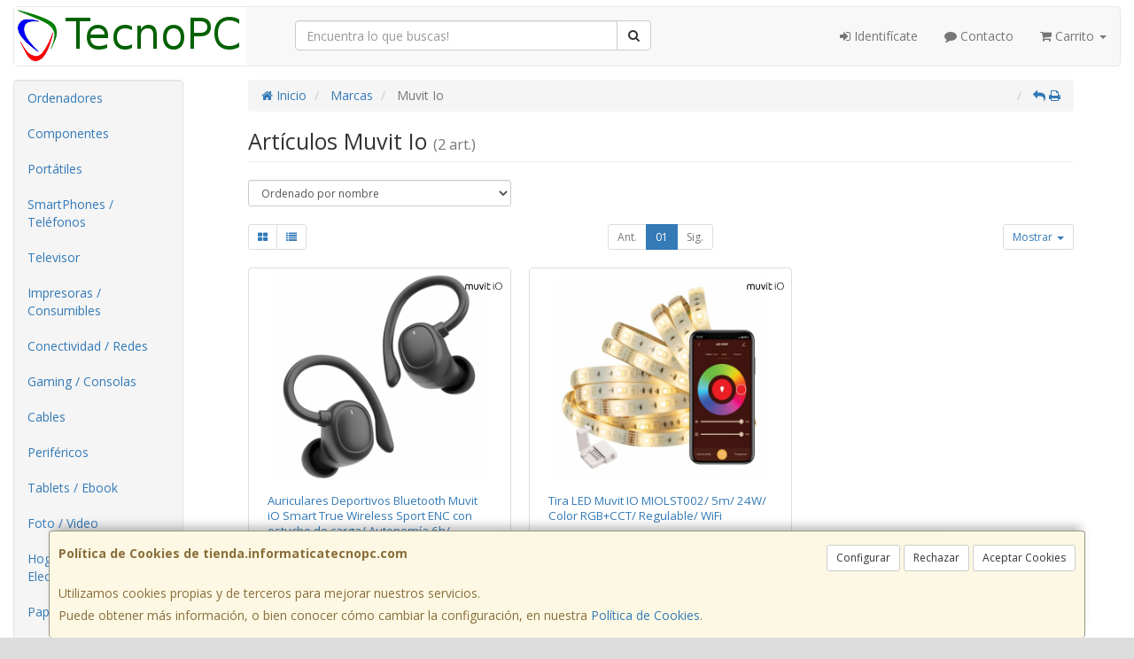

--- FILE ---
content_type: text/html; charset=iso-8859-15
request_url: https://www.tienda.informaticatecnopc.com/marcas/muvit+io
body_size: 20427
content:
<!DOCTYPE html><html lang="es"> <head>  <meta charset="ISO-8859-15">  <meta name="viewport" content="width=device-width, initial-scale=1.0, minimum-scale=1.0, maximum-scale=1.0, user-scalable=0" />   <title>Artículos Muvit Io | TecnoPC Tienda Online</title>  <link href="/favicon.ico?v=1" rel="shortcut icon" />   <meta name="description" content="Encuentra todos los Artï¿œculos de Muvit Io que estï¿œs buscando en TecnoPC Tienda Online."> <meta name="keywords" content="Muvit Io, catï¿œlogo, fabricante, TecnoPC Tienda Online"> <meta name="SKYPE_TOOLBAR" content="SKYPE_TOOLBAR_PARSER_COMPATIBLE" />     <link id="main-stylesheet" rel="stylesheet" href="https://cdn2.web4pro.es/plugins/bootstrap/3.3.4/css/bootstrap.min.css">    <link href="https://cdn2.web4pro.es/plugins/jquery-ui/1.11.1.custom/jquery-ui.min.css" rel="stylesheet" type="text/css" /> <!--[if lt IE 9]> <link rel="stylesheet" type="text/css" href="/assets/js/jquery-ui/jquery.ui.1.10.2.ie.css"/> <![endif]-->   <link href="/assets/bs_default/custom.css?v=7" rel="stylesheet" type="text/css" />    <link href="/assets/bs_default/print.css?v=3" rel="stylesheet" type="text/css" media="print"/>   <link href='https://cdn2.web4pro.es/plugins/font-awesome/4.7.0/css/font-awesome.min.css' rel='stylesheet'>   <link rel="stylesheet" type="text/css" href="https://cdn2.web4pro.es/assets/sprites/marcas/marcas.min.css?v=1" media="all">  <link rel="preconnect" href="https://fonts.googleapis.com"> <link rel="preconnect" href="https://fonts.gstatic.com" crossorigin>  <link rel="stylesheet" type="text/css" href="https://fonts.googleapis.com/css2?family=Open+Sans:wght@300;400;700&display=swap" media="all"> <link rel="stylesheet" type="text/css" href="/assets/css/e_style.min.css?v=70" media="all"> <link rel="stylesheet" type="text/css" href="https://cdn2.web4pro.es/assets/css/3d-corner-ribbons-custom.css" media="all"> <link rel="stylesheet" type="text/css" href="https://cdn2.web4pro.es/assets/css/bote-de-miel.css" media="all">  <!--[if IE]><link rel="stylesheet" type="text/css" href="/assets/css/ie.css" media="all" /><![endif]--> <meta name="google-site-verification" content="rdkNGbdilrMj_Mhs8vKSPmaPyjoocVSjXYSGZ1pNyGI"/>      </head>  <!--[if lt IE 7 ]> <body class="ie6"> <![endif]--> <!--[if IE 7 ]> <body class="ie7"> <![endif]--> <!--[if IE 8 ]> <body class="ie8"> <![endif]--> <!--[if IE 9 ]> <body class="ie9"> <![endif]--> <!--[if (gt IE 9) ]> <body class="modern"> <![endif]--> <!--[!(IE)]><!--> <body class="body-"> <!--<![endif]-->      <a id="scrollTop" class="hidden-print" href="#"><span class="fa fa-chevron-up"></span></a>   <div class="modal fade" id="bb_modal"> <div class="modal-dialog">  <div class="modal-content"> <div class="modal-body"> <div class="row"> <div class="col-sm-2 center-block"> <div class="fa fa-spin fa-circle-o-notch modal-spinner"></div> </div> </div> </div> </div> </div>  </div>   <div id="wrapper" class=""> <div id="page" class="container boxed body-bg">  <header id="header"> <nav id="header-nav" class="navbar navbar-default hidden-xs" > <div class="row">  <div class="navbar-header col-sm-4 col-md-3"> <a class="no-padding" href="/"> <img alt="TecnoPC Tienda Online" src="/assets/img/logos/logo.jpg?v=2" class="img-responsive"/> </a>  </div> <div class="navtop-search col-sm-4 col-md-4"> <form class="form-group no-margin" method="get" action="/articulos/buscar" data-validate="true"> <div class="input-group"> <input class="form-control required" type="text" name="search" placeholder="Encuentra lo que buscas!" data-label="false"> <span class="input-group-btn"> <button class="btn btn-default" type="submit"> <i class="fa fa-search"></i> </button> </span> </div> </form>  </div>   <div id="header-menu" class="col-sm-4 col-md-5 hidden-print">   <ul class="nav navbar-nav navbar-right">   <li class="dropdown "> <a href="#" class="dropdown-toggle" data-toggle="dropdown"><i class="fa fa-sign-in"></i> Identifícate</a> <div id="header-login" class="dropdown-menu dropdown-menu-right"> <div class="col-xs-12 margin-top"> <form method="post" action="/clientes/login" data-validate="true" > <div class="form-group"> <label class="control-label">E-mail <span class="required">*</span></label> <input class="form-control required email" type="email" name="email" placeholder="Introduzca su dirección de e-mail"> </div> <div class="form-group"> <label for="password">Contraseña <span class="required">*</span></label> <input id="password" class="form-control required" type="password" name="password" placeholder="Contraseña"> </div> <p class="text-center">¿Olvidó su contraseña? <a href="/clientes/recuperar_claves">Recupérela</a>.</p> <p class="text-center">¿Aún no es cliente? <a href="/clientes/registro">Regístrese ahora</a>.</p> <div class="form-group text-center"> <button type="submit" class="btn btn-primary">Acceder a mi cuenta</button> </div> </form> </div> </div> </li>    <li class="hidden-sm "> <a href="/contacto"><i class="fa fa-comment"></i> Contacto</a> </li>    <li class="dropdown "> <a href="#" class="dropdown-toggle" data-toggle="dropdown"> <i class="fa fa-shopping-cart"></i> Carrito  <b class="caret hidden-sm"></b> </a> <div id="header-shopping-cart" class="dropdown-menu pull-right"> <div class="col-xs-12"> <p class="alert alert-info no-margin"><i class="fa fa-info-circle"></i> Su cesta de la compra está vacía</p>  </div> </div> </li> </ul> </div> </div> </nav>   <div class="margin-top logo-print text-center visible-xs"> <a href="/"> <img alt="INFORMATICA TECNO PC" src="/assets/img/logos/logo.jpg?v=2"/> </a> </div>  <nav id="mobile-nav" class="navbar navbar-default margin-top margin-bottom visible-xs hidden-print" > <div class="padding-bottom-s padding-top-s padding-left-s padding-right-s"> <form id="side-search" class="form-group visible-xs" method="get" action="/articulos/buscar" data-validate="true"> <div class="input-group"> <input class="form-control required" type="text" name="search" placeholder="Encuentra lo que buscas!" data-label="false"> <span class="input-group-btn"> <button class="btn btn-default" type="submit"> <i class="fa fa-search"></i> </button> </span> </div> </form>  </div>  <ul class="nav navbar-nav nav-justified">  <li> <a href="#" data-toggle="collapse" data-parent="#page" data-target="#side-menu-collapse"> <span class="fa fa-bars"></span> Menú </a> </li> <li class=""> <a href="/clientes/login"> <i class="fa fa-sign-in"></i> Acceso </a> </li>  <li class=""> <a href="/contacto"><i class="fa fa-comment"></i> Contacto</a> </li>  <li class=""> <a href="/carrito"> <i class="fa fa-shopping-cart"></i> <span class="badge">0</span> </a> </li> </ul> </nav>  </header>    <div class="row margin-top">  <div id="sidebar-container" class="col-sm-4 col-md-2 " role="complementary">  <div id="sidebar" class="bs-sidebar left-sidebar hidden-print">   <style> .margen-lados { margin-left: 10px; margin-right: 10px; }</style><div class="well collapse navbar-collapse" id="side-menu-collapse">  <ul id="side-menu" class="nav"> <li class="dropdown"> <a href="/gruposventa/ordenadores" class="menu-nivel-1 dropdown-toggle hidden-sm hidden-xs desktop" data-target='nuevo_632'> Ordenadores </a> <a href="/gruposventa/ordenadores" class="menu-nivel-1 dropdown-toggle hidden-md hidden-lg movil"> Ordenadores </a> </li> <div class="hidden-sm hidden-xs nuevo_632"> <ul class="lista_subfamilias well dropdown-menu pull-top list-column-1" style="padding: 20px;"> <div class=" row col-xs-12 col-sm-12"> <li class="margen-lados"> <h4 class="menu-nivel-2 dropdown-toggle editable"> Ordenadores </h4> </li> <li class="margen-lados "> <a class="menu-nivel-3" href="/familias/ordenadores-kvx"> Ordenadores KvX </a> </li> <li class="margen-lados "> <a class="menu-nivel-3" href="/familias/pc-gaming"> Pc Gaming </a> </li> <li class="margen-lados "> <a class="menu-nivel-3" href="/familias/ordenadores-todo-en-uno"> Ordenadores Todo en uno </a> </li> <li class="margen-lados "> <a class="menu-nivel-3" href="/familias/mini-pc"> Mini PC </a> </li> <li class="margen-lados "> <a class="menu-nivel-3" href="/familias/ordenadores-sobremesa"> Ordenadores Sobremesa </a> </li> </div> <div class=" row col-xs-12 col-sm-12"> <li class="margen-lados"> <h4 class="menu-nivel-2 dropdown-toggle editable"> Servidores </h4> </li> <li class="margen-lados "> <a class="menu-nivel-3" href="/familias/servidores"> Servidores </a> </li> <li class="margen-lados "> <a class="menu-nivel-3" href="/familias/componentes-para-servidores"> Componentes para Servidores </a> </li> </div> </ul> </div>  <li class="dropdown"> <a href="/gruposventa/componentes" class="menu-nivel-1 dropdown-toggle hidden-sm hidden-xs desktop" data-target='nuevo_645'> Componentes </a> <a href="/gruposventa/componentes" class="menu-nivel-1 dropdown-toggle hidden-md hidden-lg movil"> Componentes </a> </li> <div class="hidden-sm hidden-xs nuevo_645"> <ul class="lista_subfamilias well dropdown-menu pull-top list-column-1" style="padding: 20px;"> <div class=" row col-xs-12 col-sm-12"> <li class="margen-lados"> <h4 class="menu-nivel-2 dropdown-toggle editable"> Componentes </h4> </li> <li class="margen-lados "> <a class="menu-nivel-3" href="/familias/procesadores"> Procesadores </a> </li> <li class="margen-lados "> <a class="menu-nivel-3" href="/familias/placas-base"> Placas Base </a> </li> <li class="margen-lados "> <a class="menu-nivel-3" href="/familias/tarjetas-graficas"> Tarjetas Graficas </a> </li> <li class="margen-lados "> <a class="menu-nivel-3" href="/familias/memoria-ram"> Memoria RAM </a> </li> <li class="margen-lados "> <a class="menu-nivel-3" href="/familias/discos-duros-ssd"> Discos Duros SSD </a> </li> <li class="margen-lados "> <a class="menu-nivel-3" href="/familias/discos-duros"> Discos Duros </a> </li> <li class="margen-lados hidden "> <a class="menu-nivel-3" href="/familias/fuentes-de-alimentacion"> Fuentes de alimentacion </a> </li> <li class="margen-lados hidden "> <a class="menu-nivel-3" href="/familias/cajas-torres"> Cajas - Torres </a> </li> <li class="margen-lados hidden "> <a class="menu-nivel-3" href="/familias/refrigeradores"> Refrigeradores </a> </li> <li class="margen-lados hidden "> <a class="menu-nivel-3" href="/familias/pasta-termica"> Pasta Termica </a> </li> <li class="margen-lados hidden "> <a class="menu-nivel-3" href="/familias/adaptadores-discos-duros-ssd"> Adaptadores de Disco duro </a> </li> <li class="margen-lados hidden "> <a class="menu-nivel-3" href="/familias/tarjetas-de-sonido"> Tarjetas de sonido </a> </li> <li class="margen-lados hidden "> <a class="menu-nivel-3" href="/familias/grabadoras-cd-dvd-rw"> Grabadoras CD/DVD+-RW </a> </li> <li class="margen-lados hidden "> <a class="menu-nivel-3" href="/familias/tarjetas-sintonizadoras-y-editoras-de-video"> Tarjetas sintonizadoras y editoras de video </a> </li> <li class="margen-lados hidden "> <a class="menu-nivel-3" href="/familias/configurador-equipos"> Configurador equipos </a> </li> <li class="margen-lados hidden "> <a class="menu-nivel-3" href="/familias/configurador-equipos-gaming"> Configurador equipos gaming </a> </li> <li class="margen-lados hidden "> <a class="menu-nivel-3" href="/familias/configurador-equipos-slim"> Configurador equipos slim </a> </li> <li class="margen-lados" style="border:none;border-radius:0px;background-color: inherit;"> <p class="card-title"><a class="text-danger" href="/gruposventa/componentes"><i class="fa fa-arrow-right"></i> mostrar todas</a></p> </li> </div> <div class=" row col-xs-12 col-sm-12"> <li class="margen-lados"> <h4 class="menu-nivel-2 dropdown-toggle editable"> Software </h4> </li> <li class="margen-lados "> <a class="menu-nivel-3" href="/familias/antivirus"> Antivirus </a> </li> <li class="margen-lados "> <a class="menu-nivel-3" href="/familias/sistemas-operativos"> Sistemas Operativos </a> </li> <li class="margen-lados "> <a class="menu-nivel-3" href="/familias/microsoft-office"> Microsoft Office </a> </li> </div> <div class=" row col-xs-12 col-sm-12"> <li class="margen-lados"> <h4 class="menu-nivel-2 dropdown-toggle editable"> PDAs Profesionales </h4> </li> <li class="margen-lados "> <a class="menu-nivel-3" href="/familias/pda"> PDA </a> </li> </div> <div class=" row col-xs-12 col-sm-12"> <li class="margen-lados"> <h4 class="menu-nivel-2 dropdown-toggle editable"> Terminal Pto Venta TPV </h4> </li> <li class="margen-lados "> <a class="menu-nivel-3" href="/familias/tpv-compacto"> TPV Compacto </a> </li> <li class="margen-lados "> <a class="menu-nivel-3" href="/familias/impresoras-tickets"> Impresoras tickets </a> </li> <li class="margen-lados "> <a class="menu-nivel-3" href="/familias/lectores-codigo-barras"> Lectores codigos barra </a> </li> <li class="margen-lados "> <a class="menu-nivel-3" href="/familias/monitores-y-visores-para-tpv"> Monitores y visores para TPV </a> </li> <li class="margen-lados "> <a class="menu-nivel-3" href="/familias/detectores-billetes"> Detectores y contadoras billetes </a> </li> <li class="margen-lados "> <a class="menu-nivel-3" href="/familias/cajon-portamonedas"> Cajon portamonedas </a> </li> <li class="margen-lados hidden "> <a class="menu-nivel-3" href="/familias/cintas-rollos-para-impresoras-tickets"> Cintas- Rollos para Impresoras Tickets </a> </li> <li class="margen-lados" style="border:none;border-radius:0px;background-color: inherit;"> <p class="card-title"><a class="text-danger" href="/gruposventa/componentes"><i class="fa fa-arrow-right"></i> mostrar todas</a></p> </li> </div> </ul> </div>  <li class="dropdown"> <a href="/gruposventa/laptop" class="menu-nivel-1 dropdown-toggle hidden-sm hidden-xs desktop" data-target='nuevo_649'> Portátiles </a> <a href="/gruposventa/laptop" class="menu-nivel-1 dropdown-toggle hidden-md hidden-lg movil"> Portátiles </a> </li> <div class="hidden-sm hidden-xs nuevo_649"> <ul class="lista_subfamilias well dropdown-menu pull-top list-column-1" style="padding: 20px;"> <div class=" row col-xs-12 col-sm-12"> <li class="margen-lados"> <h4 class="menu-nivel-2 dropdown-toggle editable"> Portatiles </h4> </li> <li class="margen-lados "> <a class="menu-nivel-3" href="/familias/portatiles-baratos"> Portatiles </a> </li> <li class="margen-lados "> <a class="menu-nivel-3" href="/familias/portatiles-gaming"> Portatiles Gaming </a> </li> <li class="margen-lados "> <a class="menu-nivel-3" href="/familias/portatiles-workstation"> Portátiles WorkStation </a> </li> <li class="margen-lados "> <a class="menu-nivel-3" href="/familias/convertibles-2-en-1"> Convertibles 2 en 1 </a> </li> </div> <div class=" row col-xs-12 col-sm-12"> <li class="margen-lados"> <h4 class="menu-nivel-2 dropdown-toggle editable"> Accesorios de Portatiles </h4> </li> <li class="margen-lados "> <a class="menu-nivel-3" href="/familias/baterias-externas"> Baterías Externas </a> </li> <li class="margen-lados "> <a class="menu-nivel-3" href="/familias/maletines-y-fundas"> Maletines y fundas </a> </li> <li class="margen-lados "> <a class="menu-nivel-3" href="/familias/cargadores-de-portatil"> Cargadores de Portatil </a> </li> <li class="margen-lados "> <a class="menu-nivel-3" href="/familias/dockstations"> Dockstations </a> </li> <li class="margen-lados "> <a class="menu-nivel-3" href="/familias/dockstation-bases-refrigeradoras"> Bases Refrigeradoras </a> </li> <li class="margen-lados "> <a class="menu-nivel-3" href="/familias/mochilas-para-portatil"> Mochilas para Portatil </a> </li> <li class="margen-lados hidden "> <a class="menu-nivel-3" href="/familias/cables-de-seguridad"> Cables de Seguridad </a> </li> <li class="margen-lados" style="border:none;border-radius:0px;background-color: inherit;"> <p class="card-title"><a class="text-danger" href="/gruposventa/laptop"><i class="fa fa-arrow-right"></i> mostrar todas</a></p> </li> </div> </ul> </div>  <li class="dropdown"> <a href="/gruposventa/smartphones-gps" class="menu-nivel-1 dropdown-toggle hidden-sm hidden-xs desktop" data-target='nuevo_651'> SmartPhones / Teléfonos </a> <a href="/gruposventa/smartphones-gps" class="menu-nivel-1 dropdown-toggle hidden-md hidden-lg movil"> SmartPhones / Teléfonos </a> </li> <div class="hidden-sm hidden-xs nuevo_651"> <ul class="lista_subfamilias well dropdown-menu pull-top list-column-1" style="padding: 20px;"> <div class=" row col-xs-12 col-sm-12"> <li class="margen-lados"> <h4 class="menu-nivel-2 dropdown-toggle editable"> SmartPhones y Moviles </h4> </li> <li class="margen-lados "> <a class="menu-nivel-3" href="/familias/telefonos-moviles"> Smartphones </a> </li> <li class="margen-lados "> <a class="menu-nivel-3" href="/familias/smartphones-rugerizados"> Smartphones Rugerizados </a> </li> <li class="margen-lados "> <a class="menu-nivel-3" href="/familias/moviles-basicos"> Teléfonos Básicos </a> </li> </div> <div class=" row col-xs-12 col-sm-12"> <li class="margen-lados"> <h4 class="menu-nivel-2 dropdown-toggle editable"> Teléfonos Fijos Inalámbricos </h4> </li> <li class="margen-lados "> <a class="menu-nivel-3" href="/familias/telefonos-fijos-e-inalambricos-dect"> Telefonos Fijos e Inalambricos DECT </a> </li> </div> <div class=" row col-xs-12 col-sm-12"> <li class="margen-lados"> <h4 class="menu-nivel-2 dropdown-toggle editable"> Accesorios de SmartPhones </h4> </li> <li class="margen-lados "> <a class="menu-nivel-3" href="/familias/cargadores-hasta-45w"> Cargadores hasta 45W </a> </li> <li class="margen-lados "> <a class="menu-nivel-3" href="/familias/cargadores-45w-60w"> Cargadores 45W-60W </a> </li> <li class="margen-lados "> <a class="menu-nivel-3" href="/familias/cargadores-ultrarapidos-60w"> Cargadores Ultrarápidos +60W </a> </li> <li class="margen-lados "> <a class="menu-nivel-3" href="/familias/powerbank-baterias"> Powerbank - Baterias </a> </li> <li class="margen-lados "> <a class="menu-nivel-3" href="/familias/auriculares-smartphones"> Auriculares SmartPhones </a> </li> <li class="margen-lados "> <a class="menu-nivel-3" href="/familias/soportes-smartphones"> Soportes SmartPhones </a> </li> <li class="margen-lados hidden "> <a class="menu-nivel-3" href="/familias/palos-para-selfie"> Palos para Selfie </a> </li> <li class="margen-lados" style="border:none;border-radius:0px;background-color: inherit;"> <p class="card-title"><a class="text-danger" href="/gruposventa/smartphones-gps"><i class="fa fa-arrow-right"></i> mostrar todas</a></p> </li> </div> <div class=" row col-xs-12 col-sm-12"> <li class="margen-lados"> <h4 class="menu-nivel-2 dropdown-toggle editable"> Fundas y Protectores </h4> </li> <li class="margen-lados "> <a class="menu-nivel-3" href="/familias/fundas-para-smartphones"> Fundas para Smartphones </a> </li> <li class="margen-lados "> <a class="menu-nivel-3" href="/familias/fundas-impermeables"> Fundas Impermeables </a> </li> </div> </ul> </div>  <li class="dropdown"> <a href="/gruposventa/televisor" class="menu-nivel-1 dropdown-toggle hidden-sm hidden-xs desktop" data-target='nuevo_652'> Televisor </a> <a href="/gruposventa/televisor" class="menu-nivel-1 dropdown-toggle hidden-md hidden-lg movil"> Televisor </a> </li> <div class="hidden-sm hidden-xs nuevo_652"> <ul class="lista_subfamilias well dropdown-menu pull-top list-column-1" style="padding: 20px;"> <div class=" row col-xs-12 col-sm-12"> <li class="margen-lados"> <h4 class="menu-nivel-2 dropdown-toggle editable"> Television </h4> </li> <li class="margen-lados "> <a class="menu-nivel-3" href="/familias/hasta-32-pulgadas"> Hasta 32 pulgadas </a> </li> <li class="margen-lados "> <a class="menu-nivel-3" href="/familias/televisor-32-pulgadas"> Televisor 32 pulgadas </a> </li> <li class="margen-lados "> <a class="menu-nivel-3" href="/familias/televisor-hasta-43-pulgadas"> Televisor hasta 43 pulgadas </a> </li> <li class="margen-lados "> <a class="menu-nivel-3" href="/familias/televisor-hasta-50-pulgadas"> Televisor hasta 50 pulgadas </a> </li> <li class="margen-lados "> <a class="menu-nivel-3" href="/familias/televisor-hasta-55-pulgadas"> Televisor hasta 55 pulgadas </a> </li> <li class="margen-lados "> <a class="menu-nivel-3" href="/familias/televisor-hasta-65-pulgadas"> Televisor hasta 65 pulgadas </a> </li> <li class="margen-lados hidden "> <a class="menu-nivel-3" href="/familias/televisor-gran-pulgada"> Televisor Gran pulgada </a> </li> <li class="margen-lados" style="border:none;border-radius:0px;background-color: inherit;"> <p class="card-title"><a class="text-danger" href="/gruposventa/televisor"><i class="fa fa-arrow-right"></i> mostrar todas</a></p> </li> </div> <div class=" row col-xs-12 col-sm-12"> <li class="margen-lados"> <h4 class="menu-nivel-2 dropdown-toggle editable"> Soportes para TV </h4> </li> <li class="margen-lados "> <a class="menu-nivel-3" href="/familias/soportes-tv"> Soportes TV </a> </li> </div> <div class=" row col-xs-12 col-sm-12"> <li class="margen-lados"> <h4 class="menu-nivel-2 dropdown-toggle editable"> Accesorios TV </h4> </li> <li class="margen-lados "> <a class="menu-nivel-3" href="/familias/mandos-tv"> Mandos TV </a> </li> <li class="margen-lados "> <a class="menu-nivel-3" href="/familias/sintonizadores-tdt"> Sintonizadores TDT </a> </li> <li class="margen-lados "> <a class="menu-nivel-3" href="/familias/accesorios-tv-satelite"> Accesorios TV-Satelite </a> </li> <li class="margen-lados "> <a class="menu-nivel-3" href="/familias/android-tv-miracast"> Android TV - Miracast </a> </li> <li class="margen-lados "> <a class="menu-nivel-3" href="/familias/repuestos-para-tv"> Repuestos para TV </a> </li> </div> </ul> </div>  <li class="dropdown"> <a href="/gruposventa/impresoras-consumibles" class="menu-nivel-1 dropdown-toggle hidden-sm hidden-xs desktop" data-target='nuevo_654'> Impresoras / Consumibles </a> <a href="/gruposventa/impresoras-consumibles" class="menu-nivel-1 dropdown-toggle hidden-md hidden-lg movil"> Impresoras / Consumibles </a> </li> <div class="hidden-sm hidden-xs nuevo_654"> <ul class="lista_subfamilias well dropdown-menu pull-top list-column-2" style="padding: 20px;"> <div class=" row col-xs-12 col-sm-6"> <li class="margen-lados"> <h4 class="menu-nivel-2 dropdown-toggle editable"> Multifunciones e Impresoras </h4> </li> <li class="margen-lados "> <a class="menu-nivel-3" href="/familias/impresoras"> Impresoras </a> </li> <li class="margen-lados "> <a class="menu-nivel-3" href="/familias/multifunciones"> Multifunciones </a> </li> <li class="margen-lados "> <a class="menu-nivel-3" href="/familias/impresoras-fotograficas-portatiles"> Impresoras fotográficas portátiles </a> </li> <li class="margen-lados "> <a class="menu-nivel-3" href="/familias/rotuladoras"> Rotuladoras </a> </li> </div> <div class=" row col-xs-12 col-sm-6"> <li class="margen-lados"> <h4 class="menu-nivel-2 dropdown-toggle editable"> Consumibles Originales </h4> </li> <li class="margen-lados "> <a class="menu-nivel-3" href="/familias/consumibles-hp"> Consumibles HP </a> </li> <li class="margen-lados "> <a class="menu-nivel-3" href="/familias/consumibles-canon"> Consumibles Canon </a> </li> <li class="margen-lados "> <a class="menu-nivel-3" href="/familias/consumibles-epson"> Consumibles Epson </a> </li> <li class="margen-lados "> <a class="menu-nivel-3" href="/familias/consumibles-brother"> Consumibles Brother </a> </li> </div> <div class=" row col-xs-12 col-sm-6"> <li class="margen-lados"> <h4 class="menu-nivel-2 dropdown-toggle editable"> Toner Original </h4> </li> <li class="margen-lados "> <a class="menu-nivel-3" href="/familias/toner-hp"> Toner HP </a> </li> <li class="margen-lados "> <a class="menu-nivel-3" href="/familias/toner-samsung"> Toner Samsung </a> </li> <li class="margen-lados "> <a class="menu-nivel-3" href="/familias/toner-brother"> Toner Brother </a> </li> <li class="margen-lados "> <a class="menu-nivel-3" href="/familias/toner-canon"> Toner Canon </a> </li> </div> <div class=" row col-xs-12 col-sm-6"> <li class="margen-lados"> <h4 class="menu-nivel-2 dropdown-toggle editable"> Consumibles Compatibles </h4> </li> <li class="margen-lados "> <a class="menu-nivel-3" href="/familias/consumibles-compatibles-hp"> Consumibles Compatibles HP </a> </li> <li class="margen-lados "> <a class="menu-nivel-3" href="/familias/consumibles-reciclados-hp"> Consumibles reciclados HP </a> </li> <li class="margen-lados "> <a class="menu-nivel-3" href="/familias/consumibles-compatibles-epson"> Consumibles reciclados Epson </a> </li> <li class="margen-lados "> <a class="menu-nivel-3" href="/familias/consumibles-compatibles-brother"> Consumibles reciclados Brother </a> </li> <li class="margen-lados "> <a class="menu-nivel-3" href="/familias/consumibles-compatibles-canon"> Consumibles reciclados Canon </a> </li> </div> <div class=" row col-xs-12 col-sm-6"> <li class="margen-lados"> <h4 class="menu-nivel-2 dropdown-toggle editable"> Toner Compatible </h4> </li> <li class="margen-lados "> <a class="menu-nivel-3" href="/familias/toner-compatible-hp"> Toner Compatible HP </a> </li> <li class="margen-lados "> <a class="menu-nivel-3" href="/familias/toner-reciclado-compatible-hp"> Toner reciclado HP </a> </li> <li class="margen-lados "> <a class="menu-nivel-3" href="/familias/toner-compatible-samsung"> Toner Compatible Samsung </a> </li> <li class="margen-lados "> <a class="menu-nivel-3" href="/familias/toner-reciclado-compatible-samsung"> Toner reciclado Samsung </a> </li> <li class="margen-lados "> <a class="menu-nivel-3" href="/familias/toner-compatible-brother"> Toner Compatible Brother </a> </li> <li class="margen-lados "> <a class="menu-nivel-3" href="/familias/toner-reciclado-compatible-brother"> Toner reciclado Brother </a> </li> </div> <div class=" row col-xs-12 col-sm-6"> <li class="margen-lados"> <h4 class="menu-nivel-2 dropdown-toggle editable"> Escaners </h4> </li> <li class="margen-lados "> <a class="menu-nivel-3" href="/familias/escaners"> Escaners </a> </li> </div> <div class=" row col-xs-12 col-sm-6"> <li class="margen-lados"> <h4 class="menu-nivel-2 dropdown-toggle editable"> CD / DVD </h4> </li> <li class="margen-lados "> <a class="menu-nivel-3" href="/familias/almacenamiento-cd"> Almacenamiento CD </a> </li> <li class="margen-lados "> <a class="menu-nivel-3" href="/familias/almacenamiento-dvd"> Almacenamiento DVD </a> </li> </div> </ul> </div>  <li class="dropdown"> <a href="/gruposventa/conectividad-redes" class="menu-nivel-1 dropdown-toggle hidden-sm hidden-xs desktop" data-target='nuevo_633'> Conectividad / Redes </a> <a href="/gruposventa/conectividad-redes" class="menu-nivel-1 dropdown-toggle hidden-md hidden-lg movil"> Conectividad / Redes </a> </li> <div class="hidden-sm hidden-xs nuevo_633"> <ul class="lista_subfamilias well dropdown-menu pull-top list-column-2" style="padding: 20px;"> <div class=" row col-xs-12 col-sm-6"> <li class="margen-lados"> <h4 class="menu-nivel-2 dropdown-toggle editable"> Conectividad </h4> </li> <li class="margen-lados "> <a class="menu-nivel-3" href="/familias/router-wifi"> Router WIFI </a> </li> <li class="margen-lados "> <a class="menu-nivel-3" href="/familias/repetidores-wifi"> Repetidores WIFI </a> </li> <li class="margen-lados "> <a class="menu-nivel-3" href="/familias/sistemas-mesh"> Sistemas MESH </a> </li> <li class="margen-lados "> <a class="menu-nivel-3" href="/familias/puntos-de-acceso"> Puntos de Acceso </a> </li> <li class="margen-lados "> <a class="menu-nivel-3" href="/familias/switchs"> Switchs </a> </li> <li class="margen-lados "> <a class="menu-nivel-3" href="/familias/dispositivos-powerline-plc"> Dispositivos Powerline (PLC) </a> </li> <li class="margen-lados hidden "> <a class="menu-nivel-3" href="/familias/armarios-rack-accesorios"> Armarios Rack & Accesorios </a> </li> <li class="margen-lados hidden "> <a class="menu-nivel-3" href="/familias/kvm-splitters"> KVM - Splitters </a> </li> <li class="margen-lados hidden "> <a class="menu-nivel-3" href="/familias/conectores-rj45-rj11"> Conectores RJ45 / RJ11 </a> </li> <li class="margen-lados" style="border:none;border-radius:0px;background-color: inherit;"> <p class="card-title"><a class="text-danger" href="/gruposventa/conectividad-redes"><i class="fa fa-arrow-right"></i> mostrar todas</a></p> </li> </div> <div class=" row col-xs-12 col-sm-6"> <li class="margen-lados"> <h4 class="menu-nivel-2 dropdown-toggle editable"> Conectividad Profesional </h4> </li> <li class="margen-lados "> <a class="menu-nivel-3" href="/familias/ubiquiti-productos"> Ubiquiti Productos </a> </li> <li class="margen-lados "> <a class="menu-nivel-3" href="/familias/mikrotic"> Mikrotik </a> </li> </div> <div class=" row col-xs-12 col-sm-6"> <li class="margen-lados"> <h4 class="menu-nivel-2 dropdown-toggle editable"> Videovigilancia </h4> </li> <li class="margen-lados "> <a class="menu-nivel-3" href="/familias/camaras-videovigilancia"> Camaras Videovigilancia </a> </li> <li class="margen-lados "> <a class="menu-nivel-3" href="/familias/alarmas"> Alarmas </a> </li> </div> <div class=" row col-xs-12 col-sm-6"> <li class="margen-lados"> <h4 class="menu-nivel-2 dropdown-toggle editable"> Domótica </h4> </li> <li class="margen-lados "> <a class="menu-nivel-3" href="/familias/hogar-inteligente-domotica"> Hogar Inteligente - Domotica </a> </li> </div> <div class=" row col-xs-12 col-sm-6"> <li class="margen-lados"> <h4 class="menu-nivel-2 dropdown-toggle editable"> Adaptadores USB </h4> </li> <li class="margen-lados "> <a class="menu-nivel-3" href="/familias/adaptadores-usb_2"> Adaptadores USB </a> </li> </div> <div class=" row col-xs-12 col-sm-6"> <li class="margen-lados"> <h4 class="menu-nivel-2 dropdown-toggle editable"> Tarjetas </h4> </li> <li class="margen-lados "> <a class="menu-nivel-3" href="/familias/tarjetas-de-red-2"> Tarjetas de Red </a> </li> </div> </ul> </div>  <li class="dropdown"> <a href="/gruposventa/gaming-consolas" class="menu-nivel-1 dropdown-toggle hidden-sm hidden-xs desktop" data-target='nuevo_643'> Gaming / Consolas </a> <a href="/gruposventa/gaming-consolas" class="menu-nivel-1 dropdown-toggle hidden-md hidden-lg movil"> Gaming / Consolas </a> </li> <div class="hidden-sm hidden-xs nuevo_643"> <ul class="lista_subfamilias well dropdown-menu pull-top list-column-1" style="padding: 20px;"> <div class=" row col-xs-12 col-sm-12"> <li class="margen-lados"> <h4 class="menu-nivel-2 dropdown-toggle editable"> Periféricos Gaming </h4> </li> <li class="margen-lados "> <a class="menu-nivel-3" href="/familias/gaming-auriculares-y-microfonos"> Gaming - Auriculares y Microfonos </a> </li> <li class="margen-lados "> <a class="menu-nivel-3" href="/familias/sillas"> Sillas y Mesas Gaming </a> </li> <li class="margen-lados "> <a class="menu-nivel-3" href="/familias/gaming-kits-completos"> Gaming - Kits Completos </a> </li> <li class="margen-lados "> <a class="menu-nivel-3" href="/familias/gaming-teclados"> Gaming - Teclados </a> </li> <li class="margen-lados "> <a class="menu-nivel-3" href="/familias/gaming-ratones"> Gaming - Ratones </a> </li> <li class="margen-lados "> <a class="menu-nivel-3" href="/familias/gaming-alfombrillas"> Gaming - Alfombrillas </a> </li> <li class="margen-lados hidden "> <a class="menu-nivel-3" href="/familias/gaming-altavoces"> Gaming - Altavoces </a> </li> <li class="margen-lados hidden "> <a class="menu-nivel-3" href="/familias/gaming-cajas-atx"> Gaming - Cajas ATX </a> </li> <li class="margen-lados hidden "> <a class="menu-nivel-3" href="/familias/gaming-ventiladores"> Gaming - Ventiladores </a> </li> <li class="margen-lados hidden "> <a class="menu-nivel-3" href="/familias/gaming-accesorios"> Gaming - Accesorios </a> </li> <li class="margen-lados hidden "> <a class="menu-nivel-3" href="/familias/joysticks-pads-volantes"> Joysticks / Pads / Volantes </a> </li> <li class="margen-lados" style="border:none;border-radius:0px;background-color: inherit;"> <p class="card-title"><a class="text-danger" href="/gruposventa/gaming-consolas"><i class="fa fa-arrow-right"></i> mostrar todas</a></p> </li> </div> <div class=" row col-xs-12 col-sm-12"> <li class="margen-lados"> <h4 class="menu-nivel-2 dropdown-toggle editable"> Consolas </h4> </li> <li class="margen-lados "> <a class="menu-nivel-3" href="/familias/sony-ps5"> Sony PS5 </a> </li> <li class="margen-lados "> <a class="menu-nivel-3" href="/familias/nintendo-switch"> Nintendo Switch </a> </li> </div> <div class=" row col-xs-12 col-sm-12"> <li class="margen-lados"> <h4 class="menu-nivel-2 dropdown-toggle editable"> Juegos y Accesorios </h4> </li> <li class="margen-lados "> <a class="menu-nivel-3" href="/familias/juegos-ps4"> Juegos PS4 </a> </li> <li class="margen-lados "> <a class="menu-nivel-3" href="/familias/juegos-ps5"> Juegos PS5 </a> </li> <li class="margen-lados "> <a class="menu-nivel-3" href="/familias/juegos-nintendo-switch"> Juegos Nintendo Switch </a> </li> <li class="margen-lados "> <a class="menu-nivel-3" href="/familias/accesorios-ps5"> Accesorios PS5 </a> </li> <li class="margen-lados "> <a class="menu-nivel-3" href="/familias/accesorios-nintendo"> Accesorios Nintendo </a> </li> </div> </ul> </div>  <li class="dropdown"> <a href="/gruposventa/cables" class="menu-nivel-1 dropdown-toggle hidden-sm hidden-xs desktop" data-target='nuevo_644'> Cables </a> <a href="/gruposventa/cables" class="menu-nivel-1 dropdown-toggle hidden-md hidden-lg movil"> Cables </a> </li> <div class="hidden-sm hidden-xs nuevo_644"> <ul class="lista_subfamilias well dropdown-menu pull-top list-column-1" style="padding: 20px;"> <div class=" row col-xs-12 col-sm-12"> <li class="margen-lados"> <h4 class="menu-nivel-2 dropdown-toggle editable"> Cables </h4> </li> <li class="margen-lados "> <a class="menu-nivel-3" href="/familias/cable-usb"> Cable USB </a> </li> <li class="margen-lados "> <a class="menu-nivel-3" href="/familias/cables-usb-c-a-usb-c"> Cables USB-C a USB-C </a> </li> <li class="margen-lados "> <a class="menu-nivel-3" href="/familias/cables-vga-dvi-displayport"> Cables VGA - DVI - Displayport </a> </li> <li class="margen-lados "> <a class="menu-nivel-3" href="/familias/cables-hdmi"> Cables HDMI </a> </li> <li class="margen-lados "> <a class="menu-nivel-3" href="/familias/cables-lightning"> Cables Lightning </a> </li> <li class="margen-lados "> <a class="menu-nivel-3" href="/familias/cables-de-alimentacion-y-datos"> Cables de Alimentacion y Datos </a> </li> <li class="margen-lados hidden "> <a class="menu-nivel-3" href="/familias/cables-para-impresoras"> Cables para Impresoras </a> </li> <li class="margen-lados hidden "> <a class="menu-nivel-3" href="/familias/euroconector-antena-tv"> Euroconector - Antena TV </a> </li> <li class="margen-lados hidden "> <a class="menu-nivel-3" href="/familias/cables-de-audio"> Cables de Audio </a> </li> <li class="margen-lados hidden "> <a class="menu-nivel-3" href="/familias/cables-y-adaptadores-vga-dvi-displayport"> Cables y Adaptadores VGA DVI Displayport </a> </li> <li class="margen-lados hidden "> <a class="menu-nivel-3" href="/familias/cables-y-cargadores-dc-ca"> Cables y Cargadores DC / CA </a> </li> <li class="margen-lados" style="border:none;border-radius:0px;background-color: inherit;"> <p class="card-title"><a class="text-danger" href="/gruposventa/cables"><i class="fa fa-arrow-right"></i> mostrar todas</a></p> </li> </div> <div class=" row col-xs-12 col-sm-12"> <li class="margen-lados"> <h4 class="menu-nivel-2 dropdown-toggle editable"> Cables de Red </h4> </li> <li class="margen-lados "> <a class="menu-nivel-3" href="/familias/cables-de-red-hasta-1-mt"> Cables de Red hasta 1 mt </a> </li> <li class="margen-lados "> <a class="menu-nivel-3" href="/familias/cables-de-red-2-mt"> Cables de Red + 2 mt </a> </li> <li class="margen-lados "> <a class="menu-nivel-3" href="/familias/cables-de-red-3-mt"> Cables de Red + 3 mt </a> </li> <li class="margen-lados "> <a class="menu-nivel-3" href="/familias/cables-de-red-5-mt"> Cables de Red + 5 mt </a> </li> <li class="margen-lados "> <a class="menu-nivel-3" href="/familias/cables-de-red-10-mt"> Cables de Red + 10 mt </a> </li> <li class="margen-lados "> <a class="menu-nivel-3" href="/familias/bobinas"> Bobinas </a> </li> </div> <div class=" row col-xs-12 col-sm-12"> <li class="margen-lados"> <h4 class="menu-nivel-2 dropdown-toggle editable"> Alargadores </h4> </li> <li class="margen-lados "> <a class="menu-nivel-3" href="/familias/alargadores-usb"> Alargadores USB </a> </li> <li class="margen-lados "> <a class="menu-nivel-3" href="/familias/alargadores-hdmi"> Alargadores HDMI </a> </li> <li class="margen-lados "> <a class="menu-nivel-3" href="/familias/alargadores-vga-dvi-displayport"> Alargadores VGA - DVI - Displayport </a> </li> <li class="margen-lados "> <a class="menu-nivel-3" href="/familias/alargadores-de-alimentacion-y-datos"> Alargadores de Alimentacion y Datos </a> </li> </div> <div class=" row col-xs-12 col-sm-12"> <li class="margen-lados"> <h4 class="menu-nivel-2 dropdown-toggle editable"> Adaptadores </h4> </li> <li class="margen-lados "> <a class="menu-nivel-3" href="/familias/adaptadores-de-video-inalambricos"> Adaptadores de Vídeo Inalámbricos </a> </li> <li class="margen-lados "> <a class="menu-nivel-3" href="/familias/adaptadores-de-red"> Adaptadores de Red </a> </li> <li class="margen-lados "> <a class="menu-nivel-3" href="/familias/adaptadores-usb"> Adaptadores USB </a> </li> <li class="margen-lados "> <a class="menu-nivel-3" href="/familias/adaptadores-vga-dvi-displayport"> Adaptadores VGA - DVI - Displayport </a> </li> <li class="margen-lados "> <a class="menu-nivel-3" href="/familias/adaptadores-hdmi"> Adaptadores HDMI </a> </li> </div> </ul> </div>  <li class="dropdown"> <a href="/gruposventa/perifericos" class="menu-nivel-1 dropdown-toggle hidden-sm hidden-xs desktop" data-target='nuevo_646'> Periféricos </a> <a href="/gruposventa/perifericos" class="menu-nivel-1 dropdown-toggle hidden-md hidden-lg movil"> Periféricos </a> </li> <div class="hidden-sm hidden-xs nuevo_646"> <ul class="lista_subfamilias well dropdown-menu pull-top list-column-4" style="padding: 20px;"> <div class=" row col-xs-12 col-sm-3"> <li class="margen-lados"> <h4 class="menu-nivel-2 dropdown-toggle editable"> Monitores </h4> </li> <li class="margen-lados "> <a class="menu-nivel-3" href="/familias/monitores-2"> Monitores </a> </li> </div> <div class=" row col-xs-12 col-sm-3"> <li class="margen-lados"> <h4 class="menu-nivel-2 dropdown-toggle editable"> Teclados </h4> </li> <li class="margen-lados "> <a class="menu-nivel-3" href="/familias/teclados"> Teclados </a> </li> </div> <div class=" row col-xs-12 col-sm-3"> <li class="margen-lados"> <h4 class="menu-nivel-2 dropdown-toggle editable"> Ratones </h4> </li> <li class="margen-lados "> <a class="menu-nivel-3" href="/familias/ratones_2"> Ratones </a> </li> <li class="margen-lados "> <a class="menu-nivel-3" href="/familias/presentadores-inalambricos"> Presentadores Inalambricos </a> </li> <li class="margen-lados "> <a class="menu-nivel-3" href="/familias/alfombrillas"> Alfombrillas </a> </li> </div> <div class=" row col-xs-12 col-sm-3"> <li class="margen-lados"> <h4 class="menu-nivel-2 dropdown-toggle editable"> Auriculares </h4> </li> <li class="margen-lados "> <a class="menu-nivel-3" href="/familias/auriculares"> Auriculares </a> </li> <li class="margen-lados "> <a class="menu-nivel-3" href="/familias/auriculares-bluetooth-con-estuche-de-carga"> Auriculares Bluetooth con estuche de carga </a> </li> </div> <div class=" row col-xs-12 col-sm-3"> <li class="margen-lados"> <h4 class="menu-nivel-2 dropdown-toggle editable"> Altavoces </h4> </li> <li class="margen-lados "> <a class="menu-nivel-3" href="/familias/altavoces_3"> Altavoces </a> </li> <li class="margen-lados "> <a class="menu-nivel-3" href="/familias/barras-de-sonido"> Barras de sonido </a> </li> <li class="margen-lados "> <a class="menu-nivel-3" href="/familias/microfonos-y-megafonos"> Microfonos y Megafonos </a> </li> <li class="margen-lados "> <a class="menu-nivel-3" href="/familias/adaptadores-de-sonido-inalambrico-bluetooth"> Adaptadores de sonido inalambrico bluetooth </a> </li> </div> <div class=" row col-xs-12 col-sm-3"> <li class="margen-lados"> <h4 class="menu-nivel-2 dropdown-toggle editable"> Periféricos </h4> </li> <li class="margen-lados "> <a class="menu-nivel-3" href="/familias/camaras-web-webcams"> Camaras web - Webcams </a> </li> <li class="margen-lados "> <a class="menu-nivel-3" href="/familias/sistemas-de-videoconferencia"> Sistemas de Videoconferencia </a> </li> <li class="margen-lados "> <a class="menu-nivel-3" href="/familias/grabadoras-externas-dvdrw"> Grabadoras Externas DVDrw </a> </li> <li class="margen-lados "> <a class="menu-nivel-3" href="/familias/pizarras-digitales"> Pizarras Digitales </a> </li> <li class="margen-lados "> <a class="menu-nivel-3" href="/familias/pantallas-interactivas"> Pantallas Interactivas </a> </li> <li class="margen-lados "> <a class="menu-nivel-3" href="/familias/cajas-externas-para-disco"> Cajas externas para Discos </a> </li> <li class="margen-lados hidden "> <a class="menu-nivel-3" href="/familias/docking-para-discos-duros"> Docking para discos duros </a> </li> <li class="margen-lados hidden "> <a class="menu-nivel-3" href="/familias/lectores-de-dni"> Lectores de DNI </a> </li> <li class="margen-lados hidden "> <a class="menu-nivel-3" href="/familias/hub-usb"> Hub USB </a> </li> <li class="margen-lados hidden "> <a class="menu-nivel-3" href="/familias/lectores-de-tarjetas"> Lectores de tarjetas </a> </li> <li class="margen-lados" style="border:none;border-radius:0px;background-color: inherit;"> <p class="card-title"><a class="text-danger" href="/gruposventa/perifericos"><i class="fa fa-arrow-right"></i> mostrar todas</a></p> </li> </div> <div class=" row col-xs-12 col-sm-3"> <li class="margen-lados"> <h4 class="menu-nivel-2 dropdown-toggle editable"> Discos Duros Externos </h4> </li> <li class="margen-lados "> <a class="menu-nivel-3" href="/familias/discos-ssd-externos"> Discos SSD Externos </a> </li> <li class="margen-lados "> <a class="menu-nivel-3" href="/familias/discos-duros-externos-2-5"> Discos duros externos 2.5 </a> </li> <li class="margen-lados "> <a class="menu-nivel-3" href="/familias/discos-duros-externos-3-5"> Discos duros externos 3.5 </a> </li> <li class="margen-lados "> <a class="menu-nivel-3" href="/familias/discos-duros-de-red-nas"> Discos Duros de Red / NAS </a> </li> <li class="margen-lados "> <a class="menu-nivel-3" href="/familias/accesorios-nas"> Accesorios NAS </a> </li> <li class="margen-lados "> <a class="menu-nivel-3" href="/familias/fundas-protectoras-para-discos-externos"> Fundas Protectoras para Discos Externos </a> </li> </div> <div class=" row col-xs-12 col-sm-3"> <li class="margen-lados"> <h4 class="menu-nivel-2 dropdown-toggle editable"> Tarjetas de Memoria </h4> </li> <li class="margen-lados "> <a class="menu-nivel-3" href="/familias/tarjetas-de-memoria-2"> Tarjetas de Memoria </a> </li> </div> <div class=" row col-xs-12 col-sm-3"> <li class="margen-lados"> <h4 class="menu-nivel-2 dropdown-toggle editable"> Pendrives </h4> </li> <li class="margen-lados "> <a class="menu-nivel-3" href="/familias/pendrives-2"> Pendrives </a> </li> </div> <div class=" row col-xs-12 col-sm-3"> <li class="margen-lados"> <h4 class="menu-nivel-2 dropdown-toggle editable"> Dispositivos Control de Presencia </h4> </li> <li class="margen-lados "> <a class="menu-nivel-3" href="/familias/dispositivos-control-presencial"> Dispositivos Control Presencial </a> </li> </div> <div class=" row col-xs-12 col-sm-3"> <li class="margen-lados"> <h4 class="menu-nivel-2 dropdown-toggle editable"> Proyectores </h4> </li> <li class="margen-lados "> <a class="menu-nivel-3" href="/familias/proyectores"> Proyectores </a> </li> <li class="margen-lados "> <a class="menu-nivel-3" href="/familias/soportes-proyectores"> Soportes Proyectores </a> </li> </div> <div class=" row col-xs-12 col-sm-3"> <li class="margen-lados"> <h4 class="menu-nivel-2 dropdown-toggle editable"> Accesorios </h4> </li> <li class="margen-lados "> <a class="menu-nivel-3" href="/familias/soportes-para-pc-monitor"> Soportes para PC & Monitor </a> </li> <li class="margen-lados "> <a class="menu-nivel-3" href="/familias/reposapies"> Reposapies </a> </li> <li class="margen-lados "> <a class="menu-nivel-3" href="/familias/herramientas-limpieza"> Herramientas - Limpieza </a> </li> </div> <div class=" row col-xs-12 col-sm-3"> <li class="margen-lados"> <h4 class="menu-nivel-2 dropdown-toggle editable"> S.A.I. </h4> </li> <li class="margen-lados "> <a class="menu-nivel-3" href="/familias/sais"> SAIS </a> </li> <li class="margen-lados "> <a class="menu-nivel-3" href="/familias/inversores-de-corriente-2"> Inversores de Corriente </a> </li> <li class="margen-lados "> <a class="menu-nivel-3" href="/familias/accesorios-sais"> Accesorios SAIS </a> </li> </div> </ul> </div>  <li class="dropdown"> <a href="/gruposventa/tabletas-ereaders" class="menu-nivel-1 dropdown-toggle hidden-sm hidden-xs desktop" data-target='nuevo_648'> Tablets / Ebook </a> <a href="/gruposventa/tabletas-ereaders" class="menu-nivel-1 dropdown-toggle hidden-md hidden-lg movil"> Tablets / Ebook </a> </li> <div class="hidden-sm hidden-xs nuevo_648"> <ul class="lista_subfamilias well dropdown-menu pull-top list-column-1" style="padding: 20px;"> <div class=" row col-xs-12 col-sm-12"> <li class="margen-lados"> <h4 class="menu-nivel-2 dropdown-toggle editable"> Tablets </h4> </li> <li class="margen-lados "> <a class="menu-nivel-3" href="/familias/tablets-ebook"> Tablets </a> </li> <li class="margen-lados "> <a class="menu-nivel-3" href="/familias/fundas-para-tablets-2"> Fundas para Tablets </a> </li> <li class="margen-lados "> <a class="menu-nivel-3" href="/familias/soportes-para-tablets"> Soportes para Tablets </a> </li> <li class="margen-lados "> <a class="menu-nivel-3" href="/familias/punteros-para-tablets"> Punteros para Tablets </a> </li> </div> <div class=" row col-xs-12 col-sm-12"> <li class="margen-lados"> <h4 class="menu-nivel-2 dropdown-toggle editable"> E-Book </h4> </li> <li class="margen-lados "> <a class="menu-nivel-3" href="/familias/e-book-tinta-electronica"> E-Book tinta electronica </a> </li> <li class="margen-lados "> <a class="menu-nivel-3" href="/familias/fundas-para-e-book"> Fundas para E-Book </a> </li> </div> </ul> </div>  <li class="dropdown"> <a href="/gruposventa/foto-video" class="menu-nivel-1 dropdown-toggle hidden-sm hidden-xs desktop" data-target='nuevo_634'> Foto / Video </a> <a href="/gruposventa/foto-video" class="menu-nivel-1 dropdown-toggle hidden-md hidden-lg movil"> Foto / Video </a> </li> <div class="hidden-sm hidden-xs nuevo_634"> <ul class="lista_subfamilias well dropdown-menu pull-top list-column-1" style="padding: 20px;"> <div class=" row col-xs-12 col-sm-12"> <li class="margen-lados"> <h4 class="menu-nivel-2 dropdown-toggle editable"> Cámaras </h4> </li> <li class="margen-lados "> <a class="menu-nivel-3" href="/familias/camaras-digitales"> Camaras Digitales </a> </li> </div> <div class=" row col-xs-12 col-sm-12"> <li class="margen-lados"> <h4 class="menu-nivel-2 dropdown-toggle editable"> Accesorios para Cámaras </h4> </li> <li class="margen-lados "> <a class="menu-nivel-3" href="/familias/accesorios-camaras-de-accion"> Accesorios Camaras de Accion </a> </li> </div> </ul> </div>  <li class="dropdown"> <a href="/gruposventa/hogar-electrodomesticos" class="menu-nivel-1 dropdown-toggle hidden-sm hidden-xs desktop" data-target='nuevo_635'> Hogar / Electrodomésticos </a> <a href="/gruposventa/hogar-electrodomesticos" class="menu-nivel-1 dropdown-toggle hidden-md hidden-lg movil"> Hogar / Electrodomésticos </a> </li> <div class="hidden-sm hidden-xs nuevo_635"> <ul class="lista_subfamilias well dropdown-menu pull-top list-column-4" style="padding: 20px;"> <div class=" row col-xs-12 col-sm-3"> <li class="margen-lados"> <h4 class="menu-nivel-2 dropdown-toggle editable"> Cocina </h4> </li> <li class="margen-lados "> <a class="menu-nivel-3" href="/familias/freidoras"> Freidoras </a> </li> <li class="margen-lados "> <a class="menu-nivel-3" href="/familias/mini-hornos"> Mini Hornos </a> </li> <li class="margen-lados "> <a class="menu-nivel-3" href="/familias/cafeteras"> Cafeteras </a> </li> <li class="margen-lados "> <a class="menu-nivel-3" href="/familias/capsulas-de-cafe-2"> Capsulas de cafe </a> </li> <li class="margen-lados "> <a class="menu-nivel-3" href="/familias/microondas-hornos"> Microondas - Hornos </a> </li> <li class="margen-lados "> <a class="menu-nivel-3" href="/familias/cocinas-de-gas"> Cocinas de Gas </a> </li> <li class="margen-lados hidden "> <a class="menu-nivel-3" href="/familias/basculas-de-cocina"> Basculas de Cocina </a> </li> <li class="margen-lados hidden "> <a class="menu-nivel-3" href="/familias/batidoras-exprimidor-picadoras-hielo"> Batidoras </a> </li> <li class="margen-lados hidden "> <a class="menu-nivel-3" href="/familias/licuadoras"> Licuadoras </a> </li> <li class="margen-lados hidden "> <a class="menu-nivel-3" href="/familias/jarras-de-agua-hervidores"> Jarras de Agua - Hervidores </a> </li> <li class="margen-lados hidden "> <a class="menu-nivel-3" href="/familias/exprimidores"> Exprimidores </a> </li> <li class="margen-lados hidden "> <a class="menu-nivel-3" href="/familias/termos"> Termos </a> </li> <li class="margen-lados hidden "> <a class="menu-nivel-3" href="/familias/panificadoras-palomiteras-creperas"> Panificadoras - Palomiteras - Creperas </a> </li> <li class="margen-lados hidden "> <a class="menu-nivel-3" href="/familias/bolsas-porta-alimentos"> Bolsas Porta Alimentos </a> </li> <li class="margen-lados hidden "> <a class="menu-nivel-3" href="/familias/tostadores-sandwicheras-planchas"> Tostadores </a> </li> <li class="margen-lados hidden "> <a class="menu-nivel-3" href="/familias/sandwicheras"> Sandwicheras </a> </li> <li class="margen-lados hidden "> <a class="menu-nivel-3" href="/familias/molinillos"> Molinillos </a> </li> <li class="margen-lados hidden "> <a class="menu-nivel-3" href="/familias/cortafiambres"> Cortafiambres </a> </li> <li class="margen-lados hidden "> <a class="menu-nivel-3" href="/familias/robots-de-cocina-yogurteras"> Ollas Programables - Yogurteras </a> </li> <li class="margen-lados hidden "> <a class="menu-nivel-3" href="/familias/envasadoras-al-vacio"> Envasadoras al vacio </a> </li> <li class="margen-lados hidden "> <a class="menu-nivel-3" href="/familias/reposteria"> Reposteria </a> </li> <li class="margen-lados" style="border:none;border-radius:0px;background-color: inherit;"> <p class="card-title"><a class="text-danger" href="/gruposventa/hogar-electrodomesticos"><i class="fa fa-arrow-right"></i> mostrar todas</a></p> </li> </div> <div class=" row col-xs-12 col-sm-3"> <li class="margen-lados"> <h4 class="menu-nivel-2 dropdown-toggle editable"> Limpieza de Hogar </h4> </li> <li class="margen-lados "> <a class="menu-nivel-3" href="/familias/aspiradores"> Aspiradores </a> </li> <li class="margen-lados "> <a class="menu-nivel-3" href="/familias/robots-aspirador"> Robots Aspirador </a> </li> <li class="margen-lados "> <a class="menu-nivel-3" href="/familias/atrapainsectos"> Atrapainsectos </a> </li> <li class="margen-lados "> <a class="menu-nivel-3" href="/familias/limpiadores-de-vapor"> Limpiadores de Vapor </a> </li> <li class="margen-lados "> <a class="menu-nivel-3" href="/familias/purificadores-de-aire-aroma"> Purificadores de Aire & Aroma </a> </li> </div> <div class=" row col-xs-12 col-sm-3"> <li class="margen-lados"> <h4 class="menu-nivel-2 dropdown-toggle editable"> Calefaccion y Clima </h4> </li> <li class="margen-lados "> <a class="menu-nivel-3" href="/familias/calefaccion"> Calefactores </a> </li> <li class="margen-lados "> <a class="menu-nivel-3" href="/familias/radiadores-de-aceite"> Radiadores de Aceite </a> </li> <li class="margen-lados "> <a class="menu-nivel-3" href="/familias/radiadores"> Radiadores </a> </li> <li class="margen-lados "> <a class="menu-nivel-3" href="/familias/emisores-y-acumuladores-de-calor"> Emisores y Acumuladores de Calor </a> </li> <li class="margen-lados "> <a class="menu-nivel-3" href="/familias/estufas"> Estufas </a> </li> <li class="margen-lados "> <a class="menu-nivel-3" href="/familias/paneles-calefactores"> Paneles Calefactores </a> </li> <li class="margen-lados hidden "> <a class="menu-nivel-3" href="/familias/termoconvectores"> Termoconvectores </a> </li> <li class="margen-lados hidden "> <a class="menu-nivel-3" href="/familias/calefactores-split"> Calefactores Split </a> </li> <li class="margen-lados hidden "> <a class="menu-nivel-3" href="/familias/braseros"> Braseros </a> </li> <li class="margen-lados hidden "> <a class="menu-nivel-3" href="/familias/estufas-de-gas-y-chimeneas"> Chimeneas </a> </li> <li class="margen-lados hidden "> <a class="menu-nivel-3" href="/familias/ventiladores"> Ventiladores y Climatizadores </a> </li> <li class="margen-lados" style="border:none;border-radius:0px;background-color: inherit;"> <p class="card-title"><a class="text-danger" href="/gruposventa/hogar-electrodomesticos"><i class="fa fa-arrow-right"></i> mostrar todas</a></p> </li> </div> <div class=" row col-xs-12 col-sm-3"> <li class="margen-lados"> <h4 class="menu-nivel-2 dropdown-toggle editable"> Bricolaje </h4> </li> <li class="margen-lados "> <a class="menu-nivel-3" href="/familias/herramientas-de-limpieza"> Herramientas de Limpieza </a> </li> <li class="margen-lados "> <a class="menu-nivel-3" href="/familias/herramientas-de-bricolaje"> Herramientas de Bricolaje </a> </li> <li class="margen-lados "> <a class="menu-nivel-3" href="/familias/baterias-y-cargadores"> Baterías y Cargadores </a> </li> <li class="margen-lados "> <a class="menu-nivel-3" href="/familias/herramientas-de-jardin"> Herramientas de Jardín </a> </li> </div> <div class=" row col-xs-12 col-sm-3"> <li class="margen-lados"> <h4 class="menu-nivel-2 dropdown-toggle editable"> Iluminación </h4> </li> <li class="margen-lados "> <a class="menu-nivel-3" href="/familias/iluminacion-de-emergencia"> Iluminación de Emergencia </a> </li> <li class="margen-lados "> <a class="menu-nivel-3" href="/familias/lamparas"> Lamparas </a> </li> <li class="margen-lados "> <a class="menu-nivel-3" href="/familias/bombillas"> Bombillas </a> </li> <li class="margen-lados "> <a class="menu-nivel-3" href="/familias/downlights"> Downlights </a> </li> <li class="margen-lados "> <a class="menu-nivel-3" href="/familias/tiras-led"> Tiras Led </a> </li> <li class="margen-lados "> <a class="menu-nivel-3" href="/familias/proyectores-de-luz"> Proyectores de Luz </a> </li> <li class="margen-lados hidden "> <a class="menu-nivel-3" href="/familias/linternas"> Linternas y Aros de Luz </a> </li> <li class="margen-lados" style="border:none;border-radius:0px;background-color: inherit;"> <p class="card-title"><a class="text-danger" href="/gruposventa/hogar-electrodomesticos"><i class="fa fa-arrow-right"></i> mostrar todas</a></p> </li> </div> <div class=" row col-xs-12 col-sm-3"> <li class="margen-lados"> <h4 class="menu-nivel-2 dropdown-toggle editable"> Cuidado Personal </h4> </li> <li class="margen-lados "> <a class="menu-nivel-3" href="/familias/depiladoras"> Depiladoras </a> </li> <li class="margen-lados "> <a class="menu-nivel-3" href="/familias/afeitadoras-depiladoras"> Afeitadoras </a> </li> <li class="margen-lados "> <a class="menu-nivel-3" href="/familias/cortapelos"> Cortapelos </a> </li> <li class="margen-lados "> <a class="menu-nivel-3" href="/familias/cepillos-de-dientes"> Cepillos de dientes </a> </li> <li class="margen-lados "> <a class="menu-nivel-3" href="/familias/belleza"> Belleza </a> </li> <li class="margen-lados "> <a class="menu-nivel-3" href="/familias/planchas-de-pelo"> Planchas de pelo </a> </li> <li class="margen-lados hidden "> <a class="menu-nivel-3" href="/familias/secadores-moldeadores"> Secadores </a> </li> <li class="margen-lados hidden "> <a class="menu-nivel-3" href="/familias/basculas-bano-masajeadores"> Basculas Baño </a> </li> <li class="margen-lados hidden "> <a class="menu-nivel-3" href="/familias/cuchillas-de-afeitar"> Cuchillas de afeitar </a> </li> <li class="margen-lados" style="border:none;border-radius:0px;background-color: inherit;"> <p class="card-title"><a class="text-danger" href="/gruposventa/hogar-electrodomesticos"><i class="fa fa-arrow-right"></i> mostrar todas</a></p> </li> </div> <div class=" row col-xs-12 col-sm-3"> <li class="margen-lados"> <h4 class="menu-nivel-2 dropdown-toggle editable"> Salud </h4> </li> <li class="margen-lados "> <a class="menu-nivel-3" href="/familias/mantas-electricas"> Mantas Electricas </a> </li> <li class="margen-lados "> <a class="menu-nivel-3" href="/familias/termometros"> Termometros </a> </li> <li class="margen-lados "> <a class="menu-nivel-3" href="/familias/tensiometros"> Tensiometros </a> </li> </div> <div class=" row col-xs-12 col-sm-3"> <li class="margen-lados"> <h4 class="menu-nivel-2 dropdown-toggle editable"> Cuidado de la Ropa </h4> </li> <li class="margen-lados "> <a class="menu-nivel-3" href="/familias/planchas-maquinas-costura"> Planchas </a> </li> <li class="margen-lados "> <a class="menu-nivel-3" href="/familias/quitapelusas"> Quitapelusas </a> </li> </div> <div class=" row col-xs-12 col-sm-3"> <li class="margen-lados"> <h4 class="menu-nivel-2 dropdown-toggle editable"> Gran Electrodoméstico </h4> </li> <li class="margen-lados "> <a class="menu-nivel-3" href="/familias/cocinas-electricas"> Cocinas Eléctricas </a> </li> <li class="margen-lados "> <a class="menu-nivel-3" href="/familias/frigorificos-congeladores"> Frigorificos - Congeladores </a> </li> </div> <div class=" row col-xs-12 col-sm-3"> <li class="margen-lados"> <h4 class="menu-nivel-2 dropdown-toggle editable"> Menaje de Hogar </h4> </li> <li class="margen-lados "> <a class="menu-nivel-3" href="/familias/paelleras"> Paelleras </a> </li> <li class="margen-lados "> <a class="menu-nivel-3" href="/familias/sartenes"> Sartenes </a> </li> <li class="margen-lados "> <a class="menu-nivel-3" href="/familias/menaje-de-cocina"> Menaje de Cocina </a> </li> <li class="margen-lados "> <a class="menu-nivel-3" href="/familias/cuberteria"> Cuberteria </a> </li> <li class="margen-lados "> <a class="menu-nivel-3" href="/familias/utensilios-de-cocina"> Utensilios de Cocina </a> </li> <li class="margen-lados "> <a class="menu-nivel-3" href="/familias/asadores"> Asadores </a> </li> <li class="margen-lados hidden "> <a class="menu-nivel-3" href="/familias/cacerolas-y-cazos"> Cacerolas y Cazos </a> </li> <li class="margen-lados hidden "> <a class="menu-nivel-3" href="/familias/ollas-express"> Ollas Express </a> </li> <li class="margen-lados hidden "> <a class="menu-nivel-3" href="/familias/planchas-de-asar-grill"> Planchas de Asar - Grill </a> </li> <li class="margen-lados" style="border:none;border-radius:0px;background-color: inherit;"> <p class="card-title"><a class="text-danger" href="/gruposventa/hogar-electrodomesticos"><i class="fa fa-arrow-right"></i> mostrar todas</a></p> </li> </div> <div class=" row col-xs-12 col-sm-3"> <li class="margen-lados"> <h4 class="menu-nivel-2 dropdown-toggle editable"> Material Electrico </h4> </li> <li class="margen-lados "> <a class="menu-nivel-3" href="/familias/regletas-bases-multiples"> Regletas - Bases Multiples </a> </li> <li class="margen-lados "> <a class="menu-nivel-3" href="/familias/programadores-de-enchufe"> Programadores de Enchufe </a> </li> <li class="margen-lados "> <a class="menu-nivel-3" href="/familias/enchufes-clavijas-y-bases"> Enchufes - Clavijas y Bases </a> </li> <li class="margen-lados "> <a class="menu-nivel-3" href="/familias/cables-alargadores"> Cables Alargadores </a> </li> </div> <div class=" row col-xs-12 col-sm-3"> <li class="margen-lados"> <h4 class="menu-nivel-2 dropdown-toggle editable"> Electronica </h4> </li> <li class="margen-lados "> <a class="menu-nivel-3" href="/familias/despertadores"> Despertadores </a> </li> <li class="margen-lados "> <a class="menu-nivel-3" href="/familias/radio-cd-radio-de-bolsillo"> Radio CD / Radio de bolsillo </a> </li> <li class="margen-lados "> <a class="menu-nivel-3" href="/familias/pilas-de-consumo"> Pilas de consumo </a> </li> <li class="margen-lados "> <a class="menu-nivel-3" href="/familias/minicadenas"> Minicadenas </a> </li> <li class="margen-lados "> <a class="menu-nivel-3" href="/familias/dvd-dvd-bluray"> DVD - DVD Bluray </a> </li> <li class="margen-lados "> <a class="menu-nivel-3" href="/familias/tocadiscos"> Tocadiscos </a> </li> <li class="margen-lados hidden "> <a class="menu-nivel-3" href="/familias/car-audio"> Car Audio </a> </li> <li class="margen-lados hidden "> <a class="menu-nivel-3" href="/familias/estaciones-meteorologicas"> Estaciones meteorologicas </a> </li> <li class="margen-lados hidden "> <a class="menu-nivel-3" href="/familias/marcos-digitales"> Marcos Digitales </a> </li> <li class="margen-lados hidden "> <a class="menu-nivel-3" href="/familias/grabadoras-de-voz"> Grabadoras de voz </a> </li> <li class="margen-lados" style="border:none;border-radius:0px;background-color: inherit;"> <p class="card-title"><a class="text-danger" href="/gruposventa/hogar-electrodomesticos"><i class="fa fa-arrow-right"></i> mostrar todas</a></p> </li> </div> <div class=" row col-xs-12 col-sm-3"> <li class="margen-lados"> <h4 class="menu-nivel-2 dropdown-toggle editable"> Mascotas </h4> </li> <li class="margen-lados "> <a class="menu-nivel-3" href="/familias/dispositivos-para-mascotas"> Dispositivos para Mascotas </a> </li> </div> </ul> </div>  <li class="dropdown"> <a href="/gruposventa/papeleria" class="menu-nivel-1 dropdown-toggle hidden-sm hidden-xs desktop" data-target='nuevo_636'> Papelería </a> <a href="/gruposventa/papeleria" class="menu-nivel-1 dropdown-toggle hidden-md hidden-lg movil"> Papelería </a> </li> <div class="hidden-sm hidden-xs nuevo_636"> <ul class="lista_subfamilias well dropdown-menu pull-top list-column-2" style="padding: 20px;"> <div class=" row col-xs-12 col-sm-6"> <li class="margen-lados"> <h4 class="menu-nivel-2 dropdown-toggle editable"> Papel </h4> </li> <li class="margen-lados "> <a class="menu-nivel-3" href="/familias/escritura-impresion"> Impresión </a> </li> </div> <div class=" row col-xs-12 col-sm-6"> <li class="margen-lados"> <h4 class="menu-nivel-2 dropdown-toggle editable"> Material de Oficina </h4> </li> <li class="margen-lados "> <a class="menu-nivel-3" href="/familias/cizallas-y-destructoras"> Cizallas y Destructoras </a> </li> <li class="margen-lados "> <a class="menu-nivel-3" href="/familias/pegamentos"> Pegamentos </a> </li> <li class="margen-lados "> <a class="menu-nivel-3" href="/familias/grapadoras-tijeras-cutters"> Grapadoras, Tijeras, Cutters </a> </li> <li class="margen-lados "> <a class="menu-nivel-3" href="/familias/etiquetar-y-rotular"> Etiquetar y Rotular </a> </li> <li class="margen-lados "> <a class="menu-nivel-3" href="/familias/celo-post-it-gomas-elasticas"> Celo, Post-it, Gomas Elásticas </a> </li> <li class="margen-lados "> <a class="menu-nivel-3" href="/familias/calculadoras"> Calculadoras </a> </li> <li class="margen-lados hidden "> <a class="menu-nivel-3" href="/familias/encuadernacion-plastificacion"> Encuadernación, Plastificación </a> </li> <li class="margen-lados" style="border:none;border-radius:0px;background-color: inherit;"> <p class="card-title"><a class="text-danger" href="/gruposventa/papeleria"><i class="fa fa-arrow-right"></i> mostrar todas</a></p> </li> </div> <div class=" row col-xs-12 col-sm-6"> <li class="margen-lados"> <h4 class="menu-nivel-2 dropdown-toggle editable"> Material Escolar </h4> </li> <li class="margen-lados "> <a class="menu-nivel-3" href="/familias/ceras-lapices-y-rotuladores"> Ceras, Lápices y Rotuladores </a> </li> </div> <div class=" row col-xs-12 col-sm-6"> <li class="margen-lados"> <h4 class="menu-nivel-2 dropdown-toggle editable"> Escritura </h4> </li> <li class="margen-lados "> <a class="menu-nivel-3" href="/familias/boligrafos"> Bolígrafos </a> </li> <li class="margen-lados "> <a class="menu-nivel-3" href="/familias/correctores-de-escritura-tippex"> Correctores de Escritura (Tippex) </a> </li> <li class="margen-lados "> <a class="menu-nivel-3" href="/familias/marcadores-fluorescentes"> Marcadores Fluorescentes </a> </li> <li class="margen-lados "> <a class="menu-nivel-3" href="/familias/rotuladores"> Rotuladores </a> </li> </div> <div class=" row col-xs-12 col-sm-6"> <li class="margen-lados"> <h4 class="menu-nivel-2 dropdown-toggle editable"> Carpetas y Archivadores </h4> </li> <li class="margen-lados "> <a class="menu-nivel-3" href="/familias/dossiers-y-bolsas"> Dosiers y Bolsas </a> </li> </div> </ul> </div>  <li class="dropdown"> <a href="/gruposventa/ocio-deportes" class="menu-nivel-1 dropdown-toggle hidden-sm hidden-xs desktop" data-target='nuevo_637'> Ocio / Deportes </a> <a href="/gruposventa/ocio-deportes" class="menu-nivel-1 dropdown-toggle hidden-md hidden-lg movil"> Ocio / Deportes </a> </li> <div class="hidden-sm hidden-xs nuevo_637"> <ul class="lista_subfamilias well dropdown-menu pull-top list-column-2" style="padding: 20px;"> <div class=" row col-xs-12 col-sm-6"> <li class="margen-lados"> <h4 class="menu-nivel-2 dropdown-toggle editable"> SmartWatch - Pulseras </h4> </li> <li class="margen-lados "> <a class="menu-nivel-3" href="/familias/smartwatch"> SmartWatch </a> </li> <li class="margen-lados "> <a class="menu-nivel-3" href="/familias/pulseras-smartband"> Pulseras Smartband </a> </li> <li class="margen-lados "> <a class="menu-nivel-3" href="/familias/accesorios-para-pulseras"> Accesorios para Pulseras </a> </li> <li class="margen-lados "> <a class="menu-nivel-3" href="/familias/localizadores-tagg"> Localizadores TAG </a> </li> <li class="margen-lados "> <a class="menu-nivel-3" href="/familias/anillos-inteligentes"> Anillos Inteligentes </a> </li> </div> <div class=" row col-xs-12 col-sm-6"> <li class="margen-lados"> <h4 class="menu-nivel-2 dropdown-toggle editable"> Patinetes - Hoverboards </h4> </li> <li class="margen-lados "> <a class="menu-nivel-3" href="/familias/patinetes-electricos"> Patinetes Electricos </a> </li> </div> <div class=" row col-xs-12 col-sm-6"> <li class="margen-lados"> <h4 class="menu-nivel-2 dropdown-toggle editable"> Padel </h4> </li> <li class="margen-lados "> <a class="menu-nivel-3" href="/familias/padel"> Padel </a> </li> </div> <div class=" row col-xs-12 col-sm-6"> <li class="margen-lados"> <h4 class="menu-nivel-2 dropdown-toggle editable"> Equipaje </h4> </li> <li class="margen-lados "> <a class="menu-nivel-3" href="/familias/maletas-y-trolley"> Maletas - Mochilas -Trolley </a> </li> </div> <div class=" row col-xs-12 col-sm-6"> <li class="margen-lados"> <h4 class="menu-nivel-2 dropdown-toggle editable"> Sonido </h4> </li> <li class="margen-lados "> <a class="menu-nivel-3" href="/familias/reproductores-de-mp3"> Reproductores de MP3 </a> </li> <li class="margen-lados "> <a class="menu-nivel-3" href="/familias/reproductores-de-mp4"> Reproductores de MP4 </a> </li> <li class="margen-lados "> <a class="menu-nivel-3" href="/familias/mesas-de-mezclas"> Mesas de mezclas </a> </li> </div> <div class=" row col-xs-12 col-sm-6"> <li class="margen-lados"> <h4 class="menu-nivel-2 dropdown-toggle editable"> Juguetes </h4> </li> <li class="margen-lados "> <a class="menu-nivel-3" href="/familias/juguetes-inteligentes"> Juguetes </a> </li> </div> <div class=" row col-xs-12 col-sm-6"> <li class="margen-lados"> <h4 class="menu-nivel-2 dropdown-toggle editable"> Gadgets </h4> </li> <li class="margen-lados "> <a class="menu-nivel-3" href="/familias/prismaticos-binoculares"> Prismáticos / Binoculares </a> </li> </div> </ul> </div>  <li class="dropdown"> <a href="/gruposventa/apple" class="menu-nivel-1 dropdown-toggle hidden-sm hidden-xs desktop" data-target='nuevo_638'> Apple </a> <a href="/gruposventa/apple" class="menu-nivel-1 dropdown-toggle hidden-md hidden-lg movil"> Apple </a> </li> <div class="hidden-sm hidden-xs nuevo_638"> <ul class="lista_subfamilias well dropdown-menu pull-top list-column-2" style="padding: 20px;"> <div class=" row col-xs-12 col-sm-6"> <li class="margen-lados"> <h4 class="menu-nivel-2 dropdown-toggle editable"> iPad </h4> </li> <li class="margen-lados "> <a class="menu-nivel-3" href="/familias/ipad"> iPad </a> </li> <li class="margen-lados "> <a class="menu-nivel-3" href="/familias/ipad-pro"> Ipad Pro </a> </li> <li class="margen-lados "> <a class="menu-nivel-3" href="/familias/ipad-air"> iPad Air </a> </li> </div> <div class=" row col-xs-12 col-sm-6"> <li class="margen-lados"> <h4 class="menu-nivel-2 dropdown-toggle editable"> MacBook </h4> </li> <li class="margen-lados "> <a class="menu-nivel-3" href="/familias/macbook-pro"> MacBook PRO </a> </li> <li class="margen-lados "> <a class="menu-nivel-3" href="/familias/macbook-air"> MacBook Air </a> </li> </div> <div class=" row col-xs-12 col-sm-6"> <li class="margen-lados"> <h4 class="menu-nivel-2 dropdown-toggle editable"> iMac </h4> </li> <li class="margen-lados "> <a class="menu-nivel-3" href="/familias/imac"> IMac </a> </li> <li class="margen-lados "> <a class="menu-nivel-3" href="/familias/mac-mini"> Mac mini </a> </li> <li class="margen-lados "> <a class="menu-nivel-3" href="/familias/mac-studio"> Mac Studio </a> </li> </div> <div class=" row col-xs-12 col-sm-6"> <li class="margen-lados"> <h4 class="menu-nivel-2 dropdown-toggle editable"> Apple </h4> </li> <li class="margen-lados "> <a class="menu-nivel-3" href="/familias/apple-watch"> Apple Watch </a> </li> <li class="margen-lados "> <a class="menu-nivel-3" href="/familias/airport-y-apple-tv"> Airport y Apple TV </a> </li> </div> <div class=" row col-xs-12 col-sm-6"> <li class="margen-lados"> <h4 class="menu-nivel-2 dropdown-toggle editable"> Accesorios Apple </h4> </li> <li class="margen-lados "> <a class="menu-nivel-3" href="/familias/monitores-apple-2"> Monitores Apple </a> </li> <li class="margen-lados "> <a class="menu-nivel-3" href="/familias/accesorios-y-perifericos-apple"> Accesorios y Periféricos Apple </a> </li> </div> </ul> </div>   </ul></div>  </div>  </div>   <div id="main-content" class="col-sm-8 col-md-10 leftmenu" role="main"> <div class="col-md-11 center-block">    <head> <script type="application/ld+json"> { "@context": "https://schema.org", "@type": "BreadcrumbList", "itemListElement": [ { "@type": "ListItem", "position": 1, "name": "Inicio", "item": "https://www.tienda.informaticatecnopc.com/" } ,{ "@type": "ListItem", "position": 2, "name": "Marcas", "item": "https://www.tienda.informaticatecnopc.com/marcas" } ,{ "@type": "ListItem", "position": 3, "name": "Muvit Io" } ] } </script></head><ol class="breadcrumb hidden-print hidden-xs">   <li class="" itemscope itemtype="http://schema.org/Breadcrumb">  <a href="/" itemprop="url"> <i class="fa fa-home visible-md-inline visible-lg-inline"></i> <span itemprop="title">Inicio</span> </a>  </li>   <li class="" itemscope itemtype="http://schema.org/Breadcrumb">  <a href="/marcas" itemprop="url"> <span itemprop="title">Marcas</span> </a>  </li>   <li class="active" itemscope itemtype="http://schema.org/Breadcrumb">  <span itemprop="title">Muvit Io</span>   </li>    <li class="pull-right visible-md-inline visible-lg-inline" style="position: relative"> <a class="bs-tooltip margin-left-s" data-title="Volver" href="/pages/anterior"><span class="fa fa-mail-reply"></span></a>  <a class="bs-tooltip margin-left-s" data-title="Imprimir" href="javascript:void(0);" onclick="javascript:window.print();"> <span class="fa fa-print"></span> </a>  </li>  </ol>     <div class="page-header"> <h1>Artículos Muvit Io <small>(2 art.)</small></h1></div><div class="hidden-print row">  <form method="get" action="/marcas/muvit io">  <div class="col-md-4 col-sm-12 col-xs-12">  <select name="sort" class="form-control input-sm"> <option value="nombre_asc" >Ordenado por nombre</option> <option value="precio_asc" >Ordenado por precio</option> <option value="precio_desc" >Ordenado por precio (desc)</option> </select> </div>   </form></div><head> <link rel="canonical" href="https://www.tienda.informaticatecnopc.com/marcas/muvit+io" /></head><div class="row grid-list-navigation hidden-print">  <div class="switch-view col-md-3 hidden-xs hidden-sm"> <ul class="pagination pagination-sm"> <li><a data-switch-view="grid" href="#" class="bs-tooltip" data-title="Cuadrícula"><i class="fa fa-th-large"></i></a></li> <li><a data-switch-view="list" href="#" class="bs-tooltip" data-title="Lista"><i class="fa fa-list"></i></a></li> </ul> </div>  <div class="paginacion col-xs-12 col-sm-9 col-md-6">  <ul class="pagination pagination-sm"> <li class="disabled"><a>Ant.</a></li>  <li class="active"> <a data-pag="1" href="/marcas/muvit+io?pag=1">01</a> </li>   <li class="disabled"><a>Sig.</a></li>  </ul>  </div>  <div class="col-sm-3 hidden-xs text-right">  <ul class="nav nav-pills pagination pagination-sm"> <li role="presentation" class="dropdown"> <a class="dropdown-toggle" data-toggle="dropdown" href="#" role="button" aria-expanded="false"> Mostrar <span class="caret"></span> </a> <ul class="dropdown-menu dropdown-menu-right" role="menu"> <li class="active"> <a id="mostrar-9" href="/marcas/muvit+io">9 Resultados</a> </li> <li > <a id="mostrar-18" href="/marcas/muvit+io">18 Resultados</a> </li> <li > <a id="mostrar-36" href="/marcas/muvit+io">36 Resultados</a> </li> </ul> </li> </ul> </div></div><script type="text/javascript" defer> var csrfToken = '33bb663d3cc34ecd982c095c67440f5f9910d892840de0ecd65c698efb8047f5';</script> <script src="https://www.google.com/recaptcha/api.js"></script> <style> .list-group.grid .marca-grid-list { display: grid; grid-template-columns: repeat(4, minmax(0, 1fr)); width: 95%; margin-top: 0.25rem; position: absolute; z-index: 49; } .list-group.grid .marca-col-list { grid-column-start: 4; display: -webkit-box; display: -ms-flexbox; display: flex; -webkit-box-align: center; -ms-flex-align: center; align-items: center; -webkit-box-pack: end; -ms-flex-pack: end; justify-content: flex-end; } .list-group.grid .marca-img-list { display: block; vertical-align: middle; height: 22px; max-width: 60%; } .list-group.list .marca-grid-list { display: grid; grid-template-columns: repeat(12, minmax(0, 1fr)); width: 99%; margin-bottom: 1rem; padding-top: 0.5rem; padding-right: 0.5rem; position: absolute; z-index: 49; } .list-group.list .marca-col-list { grid-column-start: 12; display: -webkit-box; display: -ms-flexbox; display: flex; -webkit-box-align: center; -ms-flex-align: center; align-items: center; -webkit-box-pack: end; -ms-flex-pack: end; justify-content: flex-end; } .list-group.list .marca-img-list { display: block; vertical-align: middle; height: 22px; max-width: 50%; } @media (max-width: 990px) { .list-group.list .marca-img-list { max-width: 90% !important; } } @media (max-width: 1400px) { .list-group.list .marca-img-list { max-width: 70% !important; } } #products .list-group-item-actions { display: grid; grid-template-columns: repeat(3, minmax(0, 1fr)); align-items: center; }  #products .list-group-item-actions .precio { grid-column: 1 / 3; grid-row: 1; } #products .list-group-item-actions .canon_digital {  grid-column: 1 / 3; grid-row: 2; font-size: 11px; color: #666; } #products .list-group-item-actions .btn{ grid-column-start: 3; } @media (max-width: 1650px) { #products .list-group-item-actions { display: grid; grid-template-columns: repeat(1, minmax(0, 1fr)); }  #products .list-group-item-actions .btn{ grid-column-start: 1; margin-top: 10px; } } @media (min-width: 530px) and (max-width: 992px) { #products .list-group-item-actions { display: flex; align-items: center; justify-content: flex-start; flex-direction: row; } .canon_digital { margin-left: 10px; } } @media (max-width: 425px) {  #products .list-group-item-actions { margin-bottom: 35px; } #products.list-group.list .list-group-item-actions .btn { position: absolute; bottom: 5px; left: 0; right: 0px; width: 97%; margin-left: auto; margin-right: auto; text-align: center;  } } .padding { padding:15px !important; }</style><div id="products" class="list-group grid">  <div class="list-group-item" data-orden="0"> <div class="thumbnail editable">     <div class='marca-grid-list'> <div class='marca-col-list'> <img class='marca-img-list hidden-xs' src="https://imagenes.web4pro.es/marcas/svg/muvit%20io.svg" alt=''/> </div> </div>   <div id ="imagen"> <a title='Ver MUVIT IO MIOSTW001' href="/articulos/muv-aur-miostw001">  <img style="max-height:256px;" class="img-articulo img-responsive group list-group-image" alt="MUVIT IO MIOSTW001" src="/assets/img/spinners/256/spinner.gif" data-personal-image="false" data-src-image="art_muv-aur miostw001_1.jpg" data-imagesize="grid"/> </a> </div>  <div id="info-articulo" class="caption"> <h3 class="list-group-item-heading">MUVIT IO - MIOSTW001</h3> <h4 class="list-group-item-text"> <a href="/articulos/muv-aur-miostw001" title="MUVIT IO MIOSTW001"> Auriculares Deportivos Bluetooth Muvit iO Smart True Wireless Sport ENC con estuche de carga/ Autonomía 6h/ Negros </a> </h4> <p class="list-group-item-actions">    <span class="precio"> 24,25 € </span> <span class="canon_digital">&nbsp;</span>    <a class="btn btn-success btn-md pull-right hidden-xs purchase-button" href="/carrito/add/muv-aur-miostw001">Comprar</a> <a class="btn btn-success btn-xs pull-right hidden-lg hidden-md hidden-sm purchase-button" href="/carrito/add/muv-aur-miostw001">Comprar</a>  <span class="clearfix"></span> </p> </div> </div> </div>  <div class="list-group-item" data-orden="0"> <div class="thumbnail editable">     <div class='marca-grid-list'> <div class='marca-col-list'> <img class='marca-img-list hidden-xs' src="https://imagenes.web4pro.es/marcas/svg/muvit%20io.svg" alt=''/> </div> </div>   <div id ="imagen"> <a title='Ver MUVIT IO MIOLST002' href="/articulos/muv-led-miolst002">  <img style="max-height:256px;" class="img-articulo img-responsive group list-group-image" alt="MUVIT IO MIOLST002" src="/assets/img/spinners/256/spinner.gif" data-personal-image="false" data-src-image="art_muv-led miolst002_1.jpg" data-imagesize="grid"/> </a> </div>  <div id="info-articulo" class="caption"> <h3 class="list-group-item-heading">MUVIT IO - MIOLST002</h3> <h4 class="list-group-item-text"> <a href="/articulos/muv-led-miolst002" title="MUVIT IO MIOLST002"> Tira LED Muvit IO MIOLST002/ 5m/ 24W/ Color RGB+CCT/ Regulable/ WiFi </a> </h4> <p class="list-group-item-actions">    <span class="precio"> 38,75 € </span> <span class="canon_digital">&nbsp;</span>    <a class="btn btn-success btn-md pull-right hidden-xs purchase-button" href="/carrito/add/muv-led-miolst002">Comprar</a> <a class="btn btn-success btn-xs pull-right hidden-lg hidden-md hidden-sm purchase-button" href="/carrito/add/muv-led-miolst002">Comprar</a>  <span class="clearfix"></span> </p> </div> </div> </div> </div><head> <link rel="canonical" href="https://www.tienda.informaticatecnopc.com/marcas/muvit+io" /></head><div class="row grid-list-navigation hidden-print">  <div class="switch-view col-md-3 hidden-xs hidden-sm"> <ul class="pagination pagination-sm"> <li><a data-switch-view="grid" href="#" class="bs-tooltip" data-title="Cuadrícula"><i class="fa fa-th-large"></i></a></li> <li><a data-switch-view="list" href="#" class="bs-tooltip" data-title="Lista"><i class="fa fa-list"></i></a></li> </ul> </div>  <div class="paginacion col-xs-12 col-sm-9 col-md-6">  <ul class="pagination pagination-sm"> <li class="disabled"><a>Ant.</a></li>  <li class="active"> <a data-pag="1" href="/marcas/muvit+io?pag=1">01</a> </li>   <li class="disabled"><a>Sig.</a></li>  </ul>  </div>  <div class="col-sm-3 hidden-xs text-right">  <ul class="nav nav-pills pagination pagination-sm"> <li role="presentation" class="dropdown"> <a class="dropdown-toggle" data-toggle="dropdown" href="#" role="button" aria-expanded="false"> Mostrar <span class="caret"></span> </a> <ul class="dropdown-menu dropdown-menu-right" role="menu"> <li class="active"> <a id="mostrar-9" href="/marcas/muvit+io">9 Resultados</a> </li> <li > <a id="mostrar-18" href="/marcas/muvit+io">18 Resultados</a> </li> <li > <a id="mostrar-36" href="/marcas/muvit+io">36 Resultados</a> </li> </ul> </li> </ul> </div></div> </div> </div>   <div class="clearfix"></div> </div>    <style> #fade { display: none; position:fixed; top: 0; left: 0; width: 100%; height: 100%; background: #000; z-index:1001; opacity:.60; -moz-opacity: 0.60;}#light { display:none; position:fixed; z-index:1002; top:50%; left:50%; min-height:266px; margin-top:-280px; width:525px; margin-left:-262px; background:#efefef; color:#6f6f6f; border:1px solid #fff; }#modal-light-container { position:fixed; z-index:1002; top:50%; left:50%; min-height:266px; margin-top:-280px; width:525px; margin-left:-262px; background:#efefef; color:#6f6f6f; border:1px solid #fff; }#light h1 { font:normal 19px/20px Open Sans,Arial,sans-serif; color:#fff; margin:0px; }#light h2 { font:bold 14px/16px Open Sans,Arial,sans-serif; margin:10px 0px; }#light p { font:12px/14px Open Sans,Arial,sans-serif; margin:10px 0px 0px; }#light-close { background:url(../img/sprites/sprites_logos_31.png) no-repeat -213px -325px; height:16px; width:16px; display:block; position:absolute; right:-5px; top:-5px; text-indent:-999px; overflow:hidden; cursor:pointer; }#light-close:hover { }#light .light-wrap { margin:0px; min-height:216px; padding-bottom: 34px; }#light .light-header { overflow:hidden; padding:10px;}#contenido_modal{ padding: 10px; overflow:hidden; }#light .light-footer { margin:0px; overflow:hidden; border-top:1px dashed #999; width:100%; padding:10px; text-align:center; position:absolute; bottom: 0px; } </style> <div id="cookies-policy-container" class="row hidden-print">   <div id="cookies-policy" class="col-xs-12 alert alert-warning" >    <div style="display: flex; justify-content: space-between; flex-wrap: wrap"> <p><strong>Política de Cookies de tienda.informaticatecnopc.com</strong></p> <div> <button id="configuracion_cookies" class="btn btn-sm btn-default">Configurar</button> <button id="rechazar_cookies" class="btn btn-sm btn-default">Rechazar</button> <a href="/pages/accept_cookies" class="btn btn-sm btn-default" > Aceptar Cookies </a> </div> </div> <p class="margin-top">Utilizamos cookies propias y de terceros para mejorar nuestros servicios.</p> <p>Puede obtener más información, o bien conocer cómo cambiar la configuración, en nuestra <a href="/politica_de_cookies">Política de Cookies</a>.</p>   </div> </div>   <footer class="hidden-print">  <div class="well">  <div class="row">  <div class="col-sm-6 col-md-3"> <h4>Sobre Nosotros</h4> <p>Tienda online de informática y tecnología. <br />Desde 2013 estamos ofreciendo además servicios informáticos profesionales a domicilio.<br />Desarrollo de páginas web y Servicios de Internet, Servicio Técnico, Consumibles, Hardware, Mantenimiento Post-Venta y todo lo que busque en Informática. Lo que no encuentre aquí se lo podemos localizar.</p>     <h4 class="margin-top-xl">Síguenos en: </h4> <ul class="social"> <li><a href="https://twitter.com/infotecnopc" target="_blank"><i class="fa fa-twitter"></i></a></li>   <li><a href="https://www.facebook.com/informaticatecnopc" target="_blank"><i class="fa fa-facebook"></i></a></li>    </ul>   <div class="clearfix"></div> </div>  <div class="col-sm-6 col-md-5">  <div class="row">  <div class="col-xs-12"> <h4>¡Suscríbete a Nuestro Boletín!</h4> <form class="form-horizontal form-group" name="formNewsletter" method="post" action="/newsletter/add" data-validate="true"> <div class="input-group input-group-sm input-width-large"> <input type="text" class="required email form-control" name="email" placeholder="correo@electronico.com" data-label="false">  <input type="hidden" name="csrf-token" value="33bb663d3cc34ecd982c095c67440f5f9910d892840de0ecd65c698efb8047f5">  <label class="bote-de-miel" for="telephone"></label> <input class="bote-de-miel" autocomplete="off" type="text" id="telephone" name="telephone"> <span class="input-group-btn "> <button class="btn btn-primary" type="submit">Enviar</button> </span> </div> <div class="checkbox check-r"> <div class="form-group alert"> <input id="footer-politica" name="condiciones_politica" type="checkbox" value="S" class="required" data-label="false" data-error-class="alert-danger"/> <label class="col-xs-12" for="footer-politica">He leído y acepto la <a href="/politica_privacidad" target="_blank">Política de Privacidad</a>.</label> <label for="condiciones" class="has-error help-block" generated="true" style="display:none;"></label> </div> </div> </form> </div>  <ul class="col-xs-12 links margin-top"> <li class="col-xs-6"><a href="/contacto">Contacto</a></li> <li class="col-xs-6"><a href="/informacion_legal">Información Legal</a></li> <li class="col-xs-6"><a href="/politica_privacidad">Política Privacidad</a></li> <li class="col-xs-6"><a href="/politica_de_cookies">Política de Cookies</a></li> <li class="col-xs-6"><a href="/condiciones_compra">Condiciones de Compra</a></li> <li class="col-xs-6"><a href="/formas_pago">Formas de Pago</a></li> <li class="col-xs-6"><a href="/quienes_somos">¿Quienes Somos?</a></li> <li class="col-xs-6"><a href="/antivirus-eset">Antivirus ESET</a></li> <li class="col-xs-6"><a href="/servicios-informaticos-mazarron">Servicios informáticos Mazarrón</a></li> <li class="col-xs-6"><a href="/blog-tecnopc">Blog TecnoPC</a></li>  </ul>   </div>  </div> <div class="col-sm-12 col-md-4"> <div class="panel panel-default no-margin"> <div class="panel-body editable" itemscope itemtype="http://schema.org/Organization"> <a href="/contacto" title="Contacto"><h4>Contacto</h4></a>   <meta itemprop="name" content="TecnoPC Tienda Online"/> <meta itemprop="legalName" content="INFORMATICA TECNO PC"/> <meta itemprop="vatID" content="23283452T"/>  <ul class="contacto">  <li> <i class="fa fa-home"></i> <address itemprop="address" itemscope itemtype="http://schema.org/Address"> <span itemprop="streetAddress">c/Camino Real,52</span> <br>  <span itemprop="postalCode">30876</span> <span itemprop="addressLocality">Cañada de Gallego</span>, <span itemprop="addressRegion">Murcia</span> </address>  </li>   <li> <i class="fa fa-phone"></i>  <span itemprop="telephone">868975495</span> </li>   <li> <i class="fa fa-envelope"></i> <span itemprop="email">tienda@informaticatecnopc.com</span> </li> </ul> </div> </div> <div class="panel panel-default no-margin margin-top"> <div class="panel-body"> <h4>Horario</h4> <p class="no-margin">9:00-14:00 15:00-19:30</p> </div> </div> </div> </div> </div>  <div class="row hidden-xs"> <div class="col-sm-5"> tienda.informaticatecnopc.com &copy; 2026 </div> <div class="col-sm-7"> <div style="display: flex; align-items: center; justify-content: flex-end;">   <img src="https://cdn2.web4pro.es/assets/img/pagos/paypal.svg" alt="Pago seguro con PayPal" title="Pago seguro con PayPal" height="19" style="margin-left: 1.5rem;" />         </div> </div> </div> <p>c/Camino Real,52, 30876, Murcia, España. - C.I.F.: 23283452T - Tfno: 868975495</p></footer> </div>    </div>  <script src="https://cdn2.web4pro.es/plugins/jquery/1.10.2/jquery-1.10.2.min.js"></script> <script src="https://cdn2.web4pro.es/plugins/jquery-ui/1.11.1.custom/jquery-ui.min.js"></script> <script src="https://cdn2.web4pro.es/plugins/bootstrap/3.3.4/js/bootstrap.min.js"></script>   <!--[if lt IE 9]> <script src="https://cdn2.web4pro.es/plugins/html5shiv/3.7.0/html5shiv.js"></script> <script src="https://cdn2.web4pro.es/plugins/respond/1.1.0/respond.min.js"></script> <![endif]-->  <script src="https://cdn2.web4pro.es/plugins/bootbox/4.3.0/bootbox.min.js"></script>  <script src="https://cdn2.web4pro.es/plugins/jquery-validation/1.13.0/jquery.validate.min.js"></script> <script src="https://cdn2.web4pro.es/plugins/jquery-validation/1.13.0/additional-methods.min.js"></script>  <script src="/assets/js/vistas/pages/index.js" ></script>   <script type="text/javascript"> $(window).load(function(){    var myIntervalIds = []; var setInterval = function(handler, delay) { myIntervalIds.push(window.setInterval(handler, delay)); };  var clearIntervals = function() {  if (myIntervalIds) { for (var i = myIntervalIds.length - 1; i >= 0; i--) { window.clearInterval(myIntervalIds[i]); myIntervalIds.pop(); } } };  init_core(); ini_validate();  function init_core(){  $.fn.focusNextInputField = function() { return this.each(function() { var fields = $(this).parents('form:eq(0),body').find('button,input,textarea,select'); var index = fields.index( this ); if ( index > -1 && ( index + 1 ) < fields.length ) { fields.eq( index + 1 ).focus(); } return false; }); }; $("a[data-slide-toggle], div[data-slide-toggle]").off("click.Core"); $("input[type='checkbox'][data-password]").off("change.Core"); $("a[data-slide-toggle], div[data-slide-toggle]").on("click.Core", function(e){ e.preventDefault(); if ($(this).attr('data-slide-toggle').match("^#")){ $($(this).attr('data-slide-toggle')).slideToggle('hidden, show'); }else{ $(this).closest(".panel").children(".panel-body").slideToggle('hidden, show'); } $(this).children("i").toggleClass('fa-caret-up fa-caret-down'); }); tooltip(); function tooltip(){ $('.bs-tooltip').tooltip({ container: 'body'}); } popover(); function popover(){ $('.bs-popover').popover({trigger: 'hover', container: 'body', placement:'auto top'}); } clearIntervals(); $('.blink, .blinking').each(function() { $(this).addClass('blinking'); var blink_element = $(this); setInterval(function() { blink_element.toggleClass('blink');  }, 500); });  $("input[type='checkbox'][data-password]").on("change.Core" , function(){ var valor = $(this).prop('checked'); if(valor === true){ $("input[type='password'][data-password]").attr('type', 'text'); }else if(valor === false){ $("input[type='text'][data-password]").attr('type', 'password'); } }); }   function ini_validate(){ if ($.validator) {   $.extend( $.validator.defaults, { errorClass: "has-error", validClass: "has-success", highlight: function(element, errorClass, validClass) {  errorClass = ($(element).data('error-class')) ? $(element).data('error-class') : errorClass;  if (element.type === 'radio') { this.findByName(element.name).addClass(errorClass).removeClass(validClass); } else { $(element).addClass(errorClass).removeClass(validClass); }  if ($(element).closest("form").hasClass('form-vertical')) { var class_selector = "*[class^=col-]"; } else { var class_selector = ".form-group"; } $(element).closest(class_selector).addClass(errorClass).removeClass(validClass); }, unhighlight: function(element, errorClass, validClass) { if ($(element).attr('data-label') === "false") { $(element).removeClass(errorClass).addClass(validClass); if ($(element).closest("form").hasClass('form-vertical')) { var class_selector = "*[class^=col-]"; } else { var class_selector = ".form-group"; } errorClass = ($(element).data('error-class')) ? $(element).data('error-class') : errorClass; $(element).closest(class_selector).removeClass(errorClass).addClass(validClass); $(element).closest(class_selector).find('label[generated="true"]').html(''); } else { if (element.type === 'radio') { this.findByName(element.name).removeClass(errorClass).addClass(validClass); } else { $(element).removeClass(errorClass).addClass(validClass); } if ($(element).closest("form").hasClass('form-vertical')) { var class_selector = "*[class^=col-]"; } else { var class_selector = ".form-group"; } $(element).closest(class_selector).removeClass(errorClass).addClass(validClass); $(element).closest(class_selector).find('label[generated="true"]').html(''); } } }); var _base_resetForm = $.validator.prototype.resetForm; $.extend( $.validator.prototype, { resetForm: function() { var resetForm_this = this; _base_resetForm.call( this ); $(this.currentForm).find('.form-group').each(function () { $(this).removeClass(resetForm_this.settings.errorClass + ' ' + resetForm_this.settings.validClass); }); $(this.currentForm).find('.select2-container').removeClass(resetForm_this.settings.errorClass + ' ' + resetForm_this.settings.validClass); $(this.currentForm).find('label[generated="true"]').html(''); }, showLabel: function(element, message) { var label = this.errorsFor( element ); if ($(element).attr('data-label') === "false") { $(element).removeClass( this.settings.validClass ).addClass( this.settings.errorClass ); } else { if ( label.length ) { label.removeClass( this.settings.validClass ).addClass( this.settings.errorClass ); if ( label.attr("generated") ) { label.html(message); } } else { label = $("<" + this.settings.errorElement + "/>") .attr({"for": this.idOrName(element), generated: true}) .addClass(this.settings.errorClass) .addClass('help-block') .html(message || ""); if ( this.settings.wrapper ) { label = label.hide().show().wrap("<" + this.settings.wrapper + "/>").parent(); } if ( !this.labelContainer.append(label).length ) { if ( this.settings.errorPlacement ) { this.settings.errorPlacement(label, $(element) ); } else { label.insertAfter(element); } } } if ( !message && this.settings.success ) { label.text(""); if ( typeof this.settings.success === "string" ) { label.addClass( this.settings.success ); } else { this.settings.success( label, element ); } } this.toShow = this.toShow.add(label); } } });  jQuery.extend(jQuery.validator.messages, { required: 'Campo Obligatorio.', remote: 'Por favor compruebe este campo.', email: 'Introduzca un email válido.', url: 'Introduzca una URL válida.', date: 'Introduzca una fecha válida.', dateISO: 'Introduzca una fecha válida (ISO).', number: 'Introduzca un número válido.', digits: 'Introduzca sólo dígitos.', creditcard: 'Please enter a valid credit card number.', equalTo: 'Los campos no coinciden.', accept: 'Introduzca un archivo con extensión válida.', pattern: 'Formato Incorrecto', maxlength: jQuery.validator.format('Máximo {0} caracteres.'), minlength: jQuery.validator.format('Mínimo {0} caracteres.'), rangelength: jQuery.validator.format('Introduzca un valor entre {0} y {1} caracteres.'), range: jQuery.validator.format('Introduzca un valor entre {0} y {1}.'), max: jQuery.validator.format('Introduzca un valor igual o menor a {0}.'), min: jQuery.validator.format('Introduzca un valor igual o mayor a {0}.'), extension: jQuery.validator.format('Sólo admitidos archivos con extensiones {0}') });   }  jQuery.validator.addMethod('exists', function(value, element, params){  var result = true;  var model = $(element).attr('data-exists'); var field = $(element).attr('name'); $.ajax({ url: '/ajaxrequest/check_exists', type: 'POST', async: false, dataType: 'json', data: {value: value, model: model, field:field }, success: function(data, textStatus, jqXHR) { result = data; } }); return result; }, jQuery.validator.format('{0} no válido.') ); jQuery.validator.addMethod('unique', function(value, element, params){  if(value.length===0 || value===$(element).attr('data-current')){ return true; } var result = true;  var model = $(element).attr('data-unique'); var field = $(element).attr('name');  $.ajax({ url: '/ajaxrequest/check_unique', type: 'POST', async: false, dataType: 'json', data: {value: value, model: model, field:field }, success: function(data, textStatus, jqXHR) { result = data; } }); return result; }, jQuery.validator.format('El {0} ya existe.') );  jQuery.validator.addMethod('cp_provincia', function(value, element){  if (value === null || value.length !== 5) { return true; } var result = false; var envio = $(element).data('envio'); var cp_link = ($(element).closest("div[data-link='cp']").data('link') === 'cp');  $.ajax({ url: '/ajaxrequest/get_provincia/'+value, type: 'GET', async: false, dataType: 'json', data: {value: value, envio: envio }, success: function(data, textStatus, jqXHR) {  result = data; if($(element).data('envio')===true){ result = data.envio === 'S'; } if(cp_link){ $(element).closest("div[data-link='cp']").find("i.cp_link").html((data) ? data.nombre : 'Seleccione Código'); }  } }); return result; }, jQuery.validator.format('Provincia No válida.') );  jQuery.validator.addMethod('onevalueminimun', function(value, element, params){ var result = false; $('input[onevalueminimun]').each(function(){ var type = $(this).attr('onevalueminimun'); if (type === 'numeric') { result = result || ($(this).val() > 0); } else { result = result || $(this).val() !== ''; } });  return result; },'Al menos uno de los campos debe contener un valor.' ); jQuery.validator.addMethod('integer', function(value){  var patron = /^\d*$/;  return patron.test(value); }, 'Sólo números enteros.' );  jQuery.validator.addMethod('positiveNumber', function (value){ return Number(value) >= 0; },'Introduzca un número válido.' ); jQuery.validator.addMethod('fecha', function(value) { return value.match(/^\d\d?\/\d\d?\/\d\d\d\d$/); },'El formato debe ser dd/mm/yyyy' ); $('input[type="file"][imgsize="true"]').each(function(){ $(this).on('change',function(){ input = this; $(input).removeAttr('data-currentwidth'); $(input).removeAttr('data-currentheight'); fr = new FileReader(); $(fr).load(function(){ var img = document.createElement('img'); $(img).css('display','none'); $(img).attr('src',fr.result); $(img).load(function() { $(input).attr('data-currentwidth',this.width); $(input).attr('data-currentheight',this.height); $(this).parent().remove(img); }); $(this).parent().append(img); }); fr.readAsDataURL(input.files[0]); }); });  jQuery.validator.addMethod('imgsize', function(value, element, params){ jQuery.validator.messages.imgsize = "Tamaño: "+$(element).attr('data-width')+"x"+$(element).attr('data-height')+"px"; var currentWidth = $(element).attr('data-currentwidth'); var currentHeight = $(element).attr('data-currentheight'); if(currentWidth === undefined || currentWidth === false || currentHeight === undefined || currentHeight === false) { return true; } return (parseInt(currentWidth) === parseInt($(element).attr('data-width')))  && (parseInt(currentHeight) === parseInt($(element).attr('data-height'))); },"Tamaño necesario no cumplido"); $('input[type="file"][imgwidth="true"]').each(function(){ $(this).on('change',function(){ input = this; $(input).removeAttr('data-currentwidth'); fr = new FileReader(); $(fr).load(function(){ var img = document.createElement('img'); $(img).css('display','none'); $(img).attr('src',fr.result); $(img).load(function() { $(input).attr('data-currentwidth',this.width); $(this).parent().remove(img); }); $(this).parent().append(img); }); fr.readAsDataURL(input.files[0]); }); });  jQuery.validator.addMethod('imgwidth', function(value, element, params){ jQuery.validator.messages.imgwidth = "Ancho: "+$(element).attr('data-width')+"px"; var currentWidth = $(element).attr('data-currentwidth'); if(currentWidth === undefined || currentWidth === false) { return true; } return (parseInt(currentWidth) === parseInt($(element).attr('data-width'))); },'Ancho necesario no cumplido'); $('input[type="file"][imgheight="true"]').each(function(){ $(this).on('change',function(){ input = this; $(input).removeAttr('data-currentheight'); fr = new FileReader(); $(fr).load(function(){ var img = document.createElement('img'); $(img).css('display','none'); $(img).attr('src',fr.result); $(img).load(function() { $(input).attr('data-currentheight',this.height); $(this).parent().remove(img); }); $(this).parent().append(img); }); fr.readAsDataURL(input.files[0]); }); });  jQuery.validator.addMethod('imgheight', function(value, element, params){ jQuery.validator.messages.imgheight = "Alto: "+$(element).attr('data-height')+"px"; var currentHeight = $(element).attr('data-currentheight'); if(currentHeight === undefined || currentHeight === false) { return true; } return (parseInt(currentHeight) === parseInt($(element).attr('data-height'))); },'Alto necesario no cumplido');  $('input[type="file"][imgratio]').each(function(){ $(this).on('change',function(){ input = this; $(input).removeAttr('data-currentwidth'); $(input).removeAttr('data-currentheight'); fr = new FileReader(); $(fr).load(function(){ var img = document.createElement('img'); $(img).css('display','none'); $(img).attr('src',fr.result); $(img).load(function() { $(input).attr('data-currentwidth',this.width); $(input).attr('data-currentheight',this.height); $(this).parent().remove(img); }); $(this).parent().append(img); }); fr.readAsDataURL(input.files[0]); }); });  jQuery.validator.addMethod('imgratio', function(value, element, params){  var epsilon = 0.05;  jQuery.validator.messages.imgratio = "Proporciones: "+$(element).attr('imgratio'); var currentWidth = $(element).attr('data-currentwidth'); var currentHeight = $(element).attr('data-currentheight');  var aux = $(element).attr('imgratio'); var aux = aux.split(':');  if(currentWidth === undefined || currentWidth === false || currentHeight === undefined || currentHeight === false) { return true; }  var ratio = aux[0]/aux[1]; var imgratio = parseInt(currentHeight)/parseInt(currentWidth);  return ((ratio-epsilon)<=imgratio) && (imgratio<=(ratio+epsilon)); },"Proporciones no cumplidas");  jQuery.validator.addMethod('maxfilesize', function(value, element, params){ var currentSize = element.files[0].size; var maxFileSize = $(element).attr('maxfilesize'); jQuery.validator.messages.maxfilesize = "Tamaño máximo: "+Math.ceil(maxFileSize/1048576)+"MB"; if(currentSize === undefined || currentSize === false) { return true; } return (parseInt(currentSize) <= parseInt(maxFileSize)); },'Tamaño máximo excedido'); jQuery.validator.addMethod('minfilesize', function(value, element, params){ var currentSize = element.files[0].size; var minFileSize = $(element).attr('minfilesize'); jQuery.validator.messages.minfilesize = "Tamaño minimo: "+Math.ceil(minFileSize/1048576)+"MB"; if(currentSize === undefined || currentSize === false) { return true; } return (parseInt(currentSize) >= parseInt(minFileSize)); },'Tamaño minimo no alcanzado');  jQuery.validator.addMethod('phone', function(value, element){ var phone = /^\+?[0-9]{9,14}$/; return this.optional(element) || phone.test(value); },'Teléfono no válido. Debe contener al menos 9 dígitos'); jQuery.validator.addMethod('mobile', function(value, element){ var mobile = /^\+?[0-9]{9,14}$/; return this.optional(element) || mobile.test(value); },'Móvil no válido. Debe contener al menos 9 dígitos'); jQuery.validator.addMethod('cp', function(value, element, params){ return (!isNaN(value) && value >= 1001 && value <= 53000); },'Código Postal no válido'); $("form[data-validate='true']").each(function(){  $(this).validate(); }); }     bootbox.setDefaults({ locale: "es" });  $("a[data-confirm]").click(function(e) { e.preventDefault(); var link = $(this).attr("href");  bootbox.confirm($(this).attr('data-confirm'), function(confirmed) { if (confirmed) { document.location.href = link; } }); });  $('select[data-autosubmit="true"]') .focus(function(){ $(this).data('oldValue', $(this).val()); }) .change(function(){  var element = $(this); if($(this).attr('data-confirm')){  bootbox.confirm($(this).attr('data-confirm').replace('{action}', $("option:selected", element).text()), function(confirmed) { if (confirmed) { element.closest('form').submit(); }else{ element.val(element.data('oldValue')); } }); }else{ element.closest('form').submit(); } });  $('a[data-submit="true"],span[data-submit="true"],div[data-submit="true"]').click(function(){ var element = $(this); if (element.attr('data-confirm')) { bootbox.confirm(element.attr('data-confirm'), function(confirmed) { if (confirmed) { element.closest('form').submit(); } }); } else { element.closest('form').submit(); } });  $("input[data-confirm]").keypress(function(e){ var field = this; if ($(field).val() !== '' && e.keyCode === 13) { e.preventDefault(); var str = $(this).attr("data-confirm"); str = str.replace("[_value_]", $(this).val()); bootbox.confirm(str, function(confirmed){  if (confirmed) { $(field).closest('form').submit(); } }); } });  $('a[data-modal], span[data-modal], input[data-modal], button[data-modal]').click(function(e){  e.preventDefault(); e.stopPropagation();  var options = $.extend(  { show: true, keyboard: true }, { backdrop: $(this).attr('data-backdrop')==='static' ? 'static' : true } );  $('#bb_modal').on('hidden.bs.modal',function(){ $(this).children().children().html("<div class='modal-body'><div class='row'><div class='col-sm-2 center-block'><div class='fa fa-spin fa-circle-o-notch modal-spinner'></div></div></div></div>"); }); $('#bb_modal').modal(options).find('.modal-content').load($(this).attr('data-modal'), 'layout=default', function (data) {  init_core(); ini_validate(); modal_callback(); });  });  function modal_callback(){}  function deferLoad(){ $('img[data-defer-load]').each(function(){ $(this).attr('src', $(this).attr('data-defer-load')).error(function(){  if($(this).data('imagesize')){ $(this).attr('src', '/assets/img/no_foto/448/no_foto.png'); }else if ($(this).hasClass('img-marcas')){ $(this).attr('src', '/assets/img/no_foto/'+'marcas/no_foto.png'); }else if($(this).attr('data-width')){ $(this).attr('src', '/assets/img/no_foto/'+$(this).attr('data-width')+'/no_foto.png'); }else{ $(this).attr('src', '/assets/img/no_foto/448/no_foto.png'); } }); }); } deferLoad();  $("table.table-checkable thead tr th.checkbox-column input[type=checkbox]").on('change', function(){  var checked = $(this).prop('checked'); var checkable_actions = $(this).parents('table').attr('data-checkable-actions');  $(this).parents('table').children('tbody').find('tr td.checkbox-column input[type=checkbox]').prop('checked', checked);  if(checked){ $(checkable_actions).removeAttr('disabled');  }else{ $(checkable_actions).attr('disabled', 'disabled');  }  }); $("table.table-checkable tbody tr td.checkbox-column input[type=checkbox]").on('change', function(){  var all_checked = true; var one_checked = false; var checkable_actions = $(this).parents('table').attr('data-checkable-actions');  $(this).closest('table').find("tbody tr td.checkbox-column input[type=checkbox]").each(function(){ if(!$(this).is(':checked')){ all_checked = false; }else{ one_checked = true; } });  if(checkable_actions && one_checked){ $(checkable_actions).removeAttr('disabled'); }else{ $(checkable_actions).attr('disabled', 'disabled'); } $(this).parents('table').children('thead').find('tr th.checkbox-column input[type=checkbox]').prop('checked', all_checked); });     $("select[name='sort']").change(function(){  var search = window.location.search; var str_params= ''; $(this).closest('form').find(':input').each(function() { if($(this).val()){ str_params+= (str_params==='') ? '?'+$(this).serialize() : '&'+$(this).serialize(); } });  if(search.length <= 0){ search = str_params; }else{ str_params = str_params.replace('?','&'); search = search+str_params; }  var url_separada = search.split('?')[1]; var atributos = url_separada.split('&'); var search_final = ''; var orden = ''; var familia = ''; var busqueda = '';  for (var i = 0; i < atributos.length; i++) { if(atributos[i].indexOf('sort') != -1){ orden = atributos[i]; }else if(atributos[i].indexOf('search') != -1){ busqueda = atributos[i]; }else{ search_final += atributos[i]+'&'; } }  search_final += orden; if(familia.length > 0){ search_final += '&' + familia; } if(busqueda.length > 0){ search_final += '&' + busqueda; }  window.location.href = $(this).closest('form').attr('action')+'?'+search_final; });      $('[data-toggle="popover"]').popover();  var gridList = {   viewType: 'grid', minWidth: '992', responsive: true, gridSrc: "https://imagenes.web4pro.es/articulos/256/256/fixed/", listSrc: "https://imagenes.web4pro.es/articulos/118/118/fixed/", gridSrcPersonal: "/articulos/256/256/fixed/", listSrcPersonal: "/articulos/118/118/fixed/",  getViewType: function(){ return this.viewType; }, setViewType: function(type){ this.viewType = type; },  init: function(type){ this.render(type); this.handleResize(); this.handleSwitchView(); }, render: function(type){  if(type){ this.setViewType(type); }  if(this.viewType==='grid' && ($(window).width() >= this.minWidth || !this.responsive)){ $('#products').addClass('grid').removeClass('list'); $('#products .ribbon').removeClass('ribbon-small'); $('#products .portes-banner').removeClass('portes-gratis-banner-small').addClass('portes-gratis-banner');  $("#products .img-articulo").each(function(){ $(this).attr('data-defer-load', ($(this).data('personal-image')? gridList.gridSrcPersonal : gridList.gridSrc) + $(this).data('src-image')); });  $("#products #imagen").each(function(){ $(this).addClass("row");  $(this).find("a").addClass("container-fluid col-sm-10 col-sm-offset-1"); });  $("#products #info-articulo").each(function(){ $(this).addClass("row no-margin padding"); });   }else{ $('#products').addClass('list').removeClass('grid'); $('#products .ribbon').addClass('ribbon-small'); $('#products .portes-banner').removeClass('portes-gratis-banner').addClass('portes-gratis-banner-small');  $("#products .img-articulo").each(function(){ $(this).attr('data-defer-load', ($(this).data('personal-image')? gridList.listSrcPersonal : gridList.listSrc) + $(this).data('src-image')); });  $("#products #imagen").each(function(){ $(this).removeClass("row"); $(this).find("a").removeClass("container-fluid col-sm-10 col-sm-offset-1"); });  $("#products #info-articulo").each(function(){ $(this).removeClass("row no-margin padding"); });  }  deferLoad();  }, storeView: function(type, obj){ if(type !== obj.viewType){ $.ajax({ url: '/ajaxrequest/store_view/'+type, type: 'GET', async: false, dataType: 'json', success: function(data, textStatus, jqXHR) { obj.render(type); } }); } }, handleResize: function(){ window.onresize = function() { gridList.render(); };  }, handleSwitchView: function(){ var mthis = this; $('a[data-switch-view]').click(function(event){ event.preventDefault(); mthis.storeView(($(this).data('switch-view')==='list') ? 'list' : 'grid', mthis); }); } };  gridList.init('grid');      $("a[id^='mostrar-']").click(function(){ var numero = $(this).attr('id').split('-')[1]; $.ajax({ url: '/ajaxrequest/store_number_items/'+numero, type: 'GET', async: false, dataType: 'json' }); });   cookies = { necesarias: true,  rendimiento: true, funcionalidad: false, focalizacion: false }; $('#rechazar_cookies').click(function(){ $.post('/ajaxrequest/accept_cookies', cookies, function(data){ if(data){ $('#cookies-policy-container').remove(); location.reload(); } },'json'); });  $('#configuracion_cookies').click(function(e){ e.preventDefault(); bootbox.confirm({ title: '<h4 class="text-center">Configuración de Cookies</h4>', message: "<p class='margin-top-x1'> Selecciona la opción de cookies que prefieras para navegar: </p>\n\ <h2> Funcional (Obligatorias): </h2>\n\ <p style='text-align: justify;'>\n\ <input type='checkbox' name='necesarias' value='s' class='inline' checked='checked' disabled='disabled'>\n\ <strong>Para usos estrictamente necesarios:</strong> Estas cookies son esenciales a fin de que usted navegue por el sitio web y utilizar sus funciones, tales como el acceso a áreas seguras del sitio Web, recordar los artículos de tu lista de la compra, recordar en qué punto del pedido te encuentras.\n\ </p>\n\ <h2> Personalización (Opcionales): </h2>\n\ <p style='text-align: justify;'>\n\ <input type='checkbox' name='funcionalidad' value='s' class='inline'>\n\ <strong>Preferencias:</strong> Estas cookies permiten que el sitio web recuerde decisiones que usted toma accediendo a él, como su nombre de usuario o el idioma y proporcionar una mejor experiencia de usuario. garantizar que el aspecto de la página web es coherente, garantizar tu seguridad cuando inicias sesión.\n\ </p>\n\ <p style='text-align: justify;'>\n\ <input type='checkbox' name='focalizacion' value='s' class='inline'>\n\ <strong>Analíticas:</strong> Estas cookies se utilizan con fines estadísticos que a su vez sirven para mejorar la funcionalidad y la calidad del sitio web .\n\ </p>\n\ ", buttons: { confirm: { label: 'Aceptar y guardar' } }, callback: function (result) { if(result){ if($('.bootbox-confirm input[name=funcionalidad]').prop("checked") === undefined || $('.bootbox-confirm input[name=funcionalidad]').prop("checked")){ cookies.funcionalidad = true; } if($('.bootbox-confirm input[name=focalizacion]').prop("checked") === undefined || $('.bootbox-confirm input[name=focalizacion]').prop("checked")){ cookies.focalizacion = true; }  $.ajax({ url: '/ajaxrequest/accept_cookies', type: 'POST', async: true, timeout: 5000, dataType: 'json', data: cookies, success: function(data, textStatus, jqXHR) { $('#cookies-policy-container').remove(); location.reload(); }, });   } } }); });      $(window).scroll(function () { if($(window).scrollTop() > 250) { $('#scrollTop').fadeIn(); }else{ $('#scrollTop').stop().fadeOut(); } }); $("#scrollTop").on('click', function(e) { e.preventDefault(); $('html, body').animate({scrollTop: 0}, 400); });   $("#header-menu").on('shown.bs.collapse', function() { if ($('#side-menu-collapse').hasClass('in')) { $('#side-menu-collapse').collapse('hide'); } }); $("a.desktop").hover(function() { var a = $(this).attr("data-target"); var b = $(this).parent().parent().find('div.' + a + ' ul'); var altura = $('#side-menu').height() + 2; var distancia_lateral = $('#side-menu').width(); b.css({ "min-height": altura, 'left': distancia_lateral }); b.addClass('collapse in'); }, function() { var a = $(this).attr("data-target"); var b = $(this).parent().parent().find('div.' + a + ' ul'); var altura = $('#side-menu').height() + 2; b.css("min-height", altura); b.removeClass('collapse in'); });  $(".lista_subfamilias").hover(function() { var altura = $('#side-menu').height() + 2; $(this).css("min-height", altura); $(this).addClass('collapse in'); }, function() { $(this).removeClass('collapse in'); }); });</script> </body></html>

--- FILE ---
content_type: text/css
request_url: https://www.tienda.informaticatecnopc.com/assets/css/e_style.min.css?v=70
body_size: 72
content:
@import url("https://fonts.googleapis.com/css?family=Open+Sans:400,700,300");html{height:100%}body{font-family:"Open Sans";color:#333333!important;background:#dcdcdc}a,a:active{}a.activo,a:hover{}h1{}h2{}h3{}h4{}

--- FILE ---
content_type: image/svg+xml
request_url: https://imagenes.web4pro.es/marcas/svg/muvit%20io.svg
body_size: 2487
content:
<svg xmlns="http://www.w3.org/2000/svg" xml:space="preserve" style="enable-background:new 0 0 806.9 165.3" viewBox="0 0 806.9 165.3"><path d="M86.2 56.4c7.8-8 17.1-12.9 28-15.1 19.1-3.8 41.4 6 50 22.6 2.4 4.6 3.9 10.2 3.9 15.3.4 23.9.2 47.8.2 71.7 0 6.5-3.5 10.4-9.3 10.3-5.5-.1-8.9-4-8.9-10.3 0-22.3-.4-44.5.1-66.8.3-11.4-5.1-18-14.7-22.4-11.3-5.2-25.3-3-34.2 5.5-4 3.8-6.2 8.2-6.1 13.9.1 23.4.1 46.8 0 70.2 0 4.6-2.2 7.9-6.1 9.3-3.7 1.3-7.3.9-9.5-2.2-1.5-2.2-2.5-5.2-2.5-7.9-.2-22.1-.4-44.3 0-66.4.2-10.8-4.7-17.4-13.8-21.9-11.5-5.7-26-3.6-35.3 5.1-4 3.8-6.1 8.3-6.1 13.9.1 23.1.1 46.3 0 69.4 0 5.9-2.6 9.6-7.1 10.5-6.2 1.3-11.2-3-11.2-9.8-.1-12 0-24 0-36 0-10.6.3-21.3-.1-31.9-.6-18.5 8.8-30.5 24.7-37.9 19.4-9 40.2-5.4 55.9 9.3.8.5 1.4 1 2.1 1.6zm567.7 22c.9-24.6 10.8-48.8 35.7-64.6 38.9-24.6 90.6-7.4 106.8 35.8 11.4 30.3 8.9 59.8-11.4 85.8-32.9 42.2-99.5 34.2-122.5-14.1-5.8-12.3-8.6-25.2-8.6-42.9zm75.9 72.7c20.9-.5 39.1-9.5 50.6-29.5 12.9-22.5 13.7-46.2 3.5-69.8-9.1-21.1-25.5-33.7-48.6-36-23.7-2.4-43.4 5.6-57 25.7-11.8 17.5-14.1 37-10.7 57.4 5.3 30.7 29.8 52 62.2 52.2zM288.2 83.6c0 12.4.9 24.8-.2 37.1-2 21.8-21 39.3-42.5 40.4-23.5 1.2-43.7-13.5-48.8-35.8-.7-3.1-1.2-6.4-1.2-9.6-.1-21.8-.1-43.5-.1-65.3 0-4.2 1.7-7.3 5.4-9.1 3.3-1.6 7.8-1 10 1.9 1.6 2.1 2.8 5.1 2.8 7.8.2 21.4.1 42.8.2 64.1.1 11.5 7.2 21.6 17.9 25.8 10.5 4.2 22.8 1.6 30.7-6.7 5.4-5.7 8-12.5 7.9-20.4-.1-20.9 0-41.8 0-62.6 0-5.6 2.5-9.3 6.8-10.3 6.3-1.5 11.5 2.7 11.5 9.7.1 11 0 22 0 33h-.4zm204-43h45.4c6.3 0 10.6 3.8 10.6 9.2 0 5.4-4.2 9.1-10.6 9.1h-45.5v4.3c0 17.7.4 35.5-.1 53.2-.5 17.4 13.3 30.8 33.8 26.3 3.9-.9 7.6-3 11.4-4.6 4.4-1.9 9.3-.5 11.7 3.7 2.5 4.1 1.5 9.2-2.5 12-19.1 13-53.1 12.5-67.6-14.8-3.2-6.1-4.8-12.6-4.8-19.4V15c0-6.1 3.7-10.1 9.1-10.1 5.4 0 9 4 9 10.2.2 8.2.1 16.5.1 25.5zm-135 94.8c9.7-29.4 19.1-58 28.5-86.5 1.2-3.6 2.8-6.8 6.8-7.8 3.5-1 6.7-.3 9.3 2.5 2.7 2.9 3.1 6.3 1.8 10.1-9.4 28.3-18.8 56.6-28.1 84.8-1.4 4.1-2.6 8.3-4.2 12.4-2.4 6.2-7.9 10-14.1 10-6.4 0-12-4-14.2-10.3-11.1-32.3-22.1-64.7-33.1-97-1.9-5.6.4-10.6 5.2-12.3 5.2-1.8 10.1.7 12 6.4 9.7 28.4 19.4 56.9 29.1 85.3.3.4.5 1 1 2.4zm87-34.4v51c0 4.5-2.7 7.9-6.6 8.9-4.1 1-8.3-.6-10.3-4.3-.8-1.5-1.2-3.3-1.2-5-.1-33.9-.1-67.8 0-101.6 0-5.5 3.9-9.4 9.1-9.4 5.2 0 9.1 3.8 9.1 9.4 0 17-.1 34-.1 51zm168.6-1.5V44.4c0-4.4 2.1-6.7 5.9-6.6 3.2.1 5.1 1.8 5.5 5 .1.6 0 1.2 0 1.9v109.5c0 3.2-.7 5.8-4 6.8-4.1 1.3-7.4-1.5-7.4-6.3V99.5zM447 16.9c0 6.4-5.3 11.7-11.7 11.7-6.5.1-12-5.3-12-11.9 0-6.3 5.4-11.7 11.7-11.8 6.6 0 12 5.5 12 12zm179.7-4c0 4.7-3.5 8.3-8.2 8.3-4.7 0-8.2-3.7-8.1-8.4.1-4.5 3.6-8.1 8-8.1 4.6 0 8.2 3.6 8.3 8.2z"/></svg>